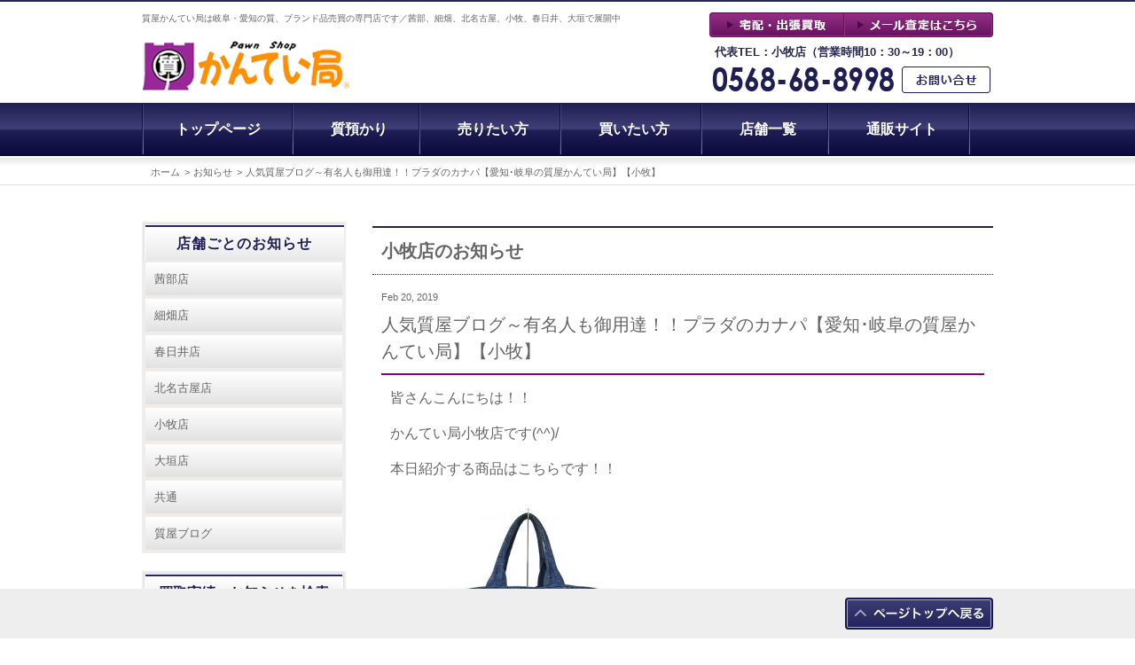

--- FILE ---
content_type: text/html; charset=UTF-8
request_url: https://kanteikyoku-web.jp/news/detail/%E4%BA%BA%E6%B0%97%E8%B3%AA%E5%B1%8B%E3%83%96%E3%83%AD%E3%82%B0%EF%BD%9E%E6%9C%89%E5%90%8D%E4%BA%BA%E3%82%82%E5%BE%A1%E7%94%A8%E9%81%94%EF%BC%81%EF%BC%81%E3%83%97%E3%83%A9%E3%83%80%E3%81%AE%E3%82%AB/
body_size: 20090
content:
<!DOCTYPE html>
<html dir="ltr" lang="ja"
	prefix="og: https://ogp.me/ns#" >
<head>
<!-- Google Tag Manager -->
<script>(function(w,d,s,l,i){w[l]=w[l]||[];w[l].push({'gtm.start':
new Date().getTime(),event:'gtm.js'});var f=d.getElementsByTagName(s)[0],
j=d.createElement(s),dl=l!='dataLayer'?'&l='+l:'';j.async=true;j.src=
'https://www.googletagmanager.com/gtm.js?id='+i+dl;f.parentNode.insertBefore(j,f);
})(window,document,'script','dataLayer','GTM-NV9R93V');</script>
<!-- End Google Tag Manager -->
<meta name="facebook-domain-verification" content="ll1cvttg676b0hlkyd0edkc93aq5em" />
<meta charset="UTF-8">
<meta name="viewport" content="width=device-width,initial-scale=1.0,minimum-scale=1.0">
<link rel="profile" href="https://gmpg.org/xfn/11">
<link rel=stylesheet href="https://kanteikyoku-web.jp/wp/wp-content/themes/kanteikyoku/swiper/swiper.min.css">
<script src="https://kanteikyoku-web.jp/wp/wp-content/themes/kanteikyoku/swiper/swiper.min.js"></script>
	<title>人気質屋ブログ～有名人も御用達！！プラダのカナパ【愛知･岐阜の質屋かんてい局】【小牧】 - 【公式】岐阜・愛知の質屋といったら質屋かんてい局｜ロレックス、ヴィトン、貴金属始め、ブランド品の買取、販売ならお任せください。茜部、細畑、北名古屋、小牧、春日井、大垣で展開中。</title>

		<!-- All in One SEO 4.2.4 - aioseo.com -->
		<meta name="description" content="皆さんこんにちは！！ かんてい局小牧店です(^^)/ 本日紹介する商品はこちらです！！ PRADA【プラダ】" />
		<meta name="robots" content="max-image-preview:large" />
		<link rel="canonical" href="https://kanteikyoku-web.jp/news/detail/%e4%ba%ba%e6%b0%97%e8%b3%aa%e5%b1%8b%e3%83%96%e3%83%ad%e3%82%b0%ef%bd%9e%e6%9c%89%e5%90%8d%e4%ba%ba%e3%82%82%e5%be%a1%e7%94%a8%e9%81%94%ef%bc%81%ef%bc%81%e3%83%97%e3%83%a9%e3%83%80%e3%81%ae%e3%82%ab/" />
		<meta name="generator" content="All in One SEO (AIOSEO) 4.2.4 " />
		<meta property="og:locale" content="ja_JP" />
		<meta property="og:site_name" content="【公式】岐阜・愛知の質屋といったら質屋かんてい局｜ロレックス、ヴィトン、貴金属始め、ブランド品の買取、販売ならお任せください。茜部、細畑、北名古屋、小牧、春日井、大垣で展開中。 - 質屋かんてい局は岐阜・愛知の質、ブランド品売買の専門店です／茜部、細畑、北名古屋、小牧、春日井、大垣で展開中" />
		<meta property="og:type" content="article" />
		<meta property="og:title" content="人気質屋ブログ～有名人も御用達！！プラダのカナパ【愛知･岐阜の質屋かんてい局】【小牧】 - 【公式】岐阜・愛知の質屋といったら質屋かんてい局｜ロレックス、ヴィトン、貴金属始め、ブランド品の買取、販売ならお任せください。茜部、細畑、北名古屋、小牧、春日井、大垣で展開中。" />
		<meta property="og:description" content="皆さんこんにちは！！ かんてい局小牧店です(^^)/ 本日紹介する商品はこちらです！！ PRADA【プラダ】" />
		<meta property="og:url" content="https://kanteikyoku-web.jp/news/detail/%e4%ba%ba%e6%b0%97%e8%b3%aa%e5%b1%8b%e3%83%96%e3%83%ad%e3%82%b0%ef%bd%9e%e6%9c%89%e5%90%8d%e4%ba%ba%e3%82%82%e5%be%a1%e7%94%a8%e9%81%94%ef%bc%81%ef%bc%81%e3%83%97%e3%83%a9%e3%83%80%e3%81%ae%e3%82%ab/" />
		<meta property="article:published_time" content="2019-02-20T08:23:55+00:00" />
		<meta property="article:modified_time" content="2019-02-20T08:23:55+00:00" />
		<meta name="twitter:card" content="summary_large_image" />
		<meta name="twitter:title" content="人気質屋ブログ～有名人も御用達！！プラダのカナパ【愛知･岐阜の質屋かんてい局】【小牧】 - 【公式】岐阜・愛知の質屋といったら質屋かんてい局｜ロレックス、ヴィトン、貴金属始め、ブランド品の買取、販売ならお任せください。茜部、細畑、北名古屋、小牧、春日井、大垣で展開中。" />
		<meta name="twitter:description" content="皆さんこんにちは！！ かんてい局小牧店です(^^)/ 本日紹介する商品はこちらです！！ PRADA【プラダ】" />
		<script type="application/ld+json" class="aioseo-schema">
			{"@context":"https:\/\/schema.org","@graph":[{"@type":"WebSite","@id":"https:\/\/kanteikyoku-web.jp\/#website","url":"https:\/\/kanteikyoku-web.jp\/","name":"\u3010\u516c\u5f0f\u3011\u5c90\u961c\u30fb\u611b\u77e5\u306e\u8cea\u5c4b\u3068\u3044\u3063\u305f\u3089\u8cea\u5c4b\u304b\u3093\u3066\u3044\u5c40\uff5c\u30ed\u30ec\u30c3\u30af\u30b9\u3001\u30f4\u30a3\u30c8\u30f3\u3001\u8cb4\u91d1\u5c5e\u59cb\u3081\u3001\u30d6\u30e9\u30f3\u30c9\u54c1\u306e\u8cb7\u53d6\u3001\u8ca9\u58f2\u306a\u3089\u304a\u4efb\u305b\u304f\u3060\u3055\u3044\u3002\u831c\u90e8\u3001\u7d30\u7551\u3001\u5317\u540d\u53e4\u5c4b\u3001\u5c0f\u7267\u3001\u6625\u65e5\u4e95\u3001\u5927\u57a3\u3067\u5c55\u958b\u4e2d\u3002","description":"\u8cea\u5c4b\u304b\u3093\u3066\u3044\u5c40\u306f\u5c90\u961c\u30fb\u611b\u77e5\u306e\u8cea\u3001\u30d6\u30e9\u30f3\u30c9\u54c1\u58f2\u8cb7\u306e\u5c02\u9580\u5e97\u3067\u3059\uff0f\u831c\u90e8\u3001\u7d30\u7551\u3001\u5317\u540d\u53e4\u5c4b\u3001\u5c0f\u7267\u3001\u6625\u65e5\u4e95\u3001\u5927\u57a3\u3067\u5c55\u958b\u4e2d","inLanguage":"ja","publisher":{"@id":"https:\/\/kanteikyoku-web.jp\/#organization"}},{"@type":"Organization","@id":"https:\/\/kanteikyoku-web.jp\/#organization","name":"\u3010\u516c\u5f0f\u3011\u5c90\u961c\u30fb\u611b\u77e5\u306e\u8cea\u30fb\u30d6\u30e9\u30f3\u30c9\u54c1\u306e\u8cb7\u53d6\u3001\u8ca9\u58f2\u306a\u3089\u8cea\u5c4b\u304b\u3093\u3066\u3044\u5c40","url":"https:\/\/kanteikyoku-web.jp\/"},{"@type":"BreadcrumbList","@id":"https:\/\/kanteikyoku-web.jp\/news\/detail\/%e4%ba%ba%e6%b0%97%e8%b3%aa%e5%b1%8b%e3%83%96%e3%83%ad%e3%82%b0%ef%bd%9e%e6%9c%89%e5%90%8d%e4%ba%ba%e3%82%82%e5%be%a1%e7%94%a8%e9%81%94%ef%bc%81%ef%bc%81%e3%83%97%e3%83%a9%e3%83%80%e3%81%ae%e3%82%ab\/#breadcrumblist","itemListElement":[{"@type":"ListItem","@id":"https:\/\/kanteikyoku-web.jp\/#listItem","position":1,"item":{"@type":"WebPage","@id":"https:\/\/kanteikyoku-web.jp\/","name":"\u30db\u30fc\u30e0","description":"\u304b\u3093\u3066\u3044\u5c40\u306f\u611b\u77e5\u3001\u5c90\u961c\u306e\u8cea\u5c4b\u3068\u3057\u3066\u3001\u30d6\u30e9\u30f3\u30c9\u54c1\u306e\u8cb7\u3044\u53d6\u308a\u3001\u8ca9\u58f2\u306e\u5f37\u5316\u3092\u884c\u3063\u3066\u3044\u307e\u3059\u3002\u831c\u90e8\u3001\u7d30\u7551\u3001\u5c0f\u7267\u3001\u6625\u65e5\u4e95\u3001\u5317\u540d\u53e4\u5c4b\u5e97\u3067\u304a\u5f85\u3061\u3057\u3066\u3044\u307e\u3059\u3002","url":"https:\/\/kanteikyoku-web.jp\/"},"nextItem":"https:\/\/kanteikyoku-web.jp\/news\/detail\/%e4%ba%ba%e6%b0%97%e8%b3%aa%e5%b1%8b%e3%83%96%e3%83%ad%e3%82%b0%ef%bd%9e%e6%9c%89%e5%90%8d%e4%ba%ba%e3%82%82%e5%be%a1%e7%94%a8%e9%81%94%ef%bc%81%ef%bc%81%e3%83%97%e3%83%a9%e3%83%80%e3%81%ae%e3%82%ab\/#listItem"},{"@type":"ListItem","@id":"https:\/\/kanteikyoku-web.jp\/news\/detail\/%e4%ba%ba%e6%b0%97%e8%b3%aa%e5%b1%8b%e3%83%96%e3%83%ad%e3%82%b0%ef%bd%9e%e6%9c%89%e5%90%8d%e4%ba%ba%e3%82%82%e5%be%a1%e7%94%a8%e9%81%94%ef%bc%81%ef%bc%81%e3%83%97%e3%83%a9%e3%83%80%e3%81%ae%e3%82%ab\/#listItem","position":2,"item":{"@type":"WebPage","@id":"https:\/\/kanteikyoku-web.jp\/news\/detail\/%e4%ba%ba%e6%b0%97%e8%b3%aa%e5%b1%8b%e3%83%96%e3%83%ad%e3%82%b0%ef%bd%9e%e6%9c%89%e5%90%8d%e4%ba%ba%e3%82%82%e5%be%a1%e7%94%a8%e9%81%94%ef%bc%81%ef%bc%81%e3%83%97%e3%83%a9%e3%83%80%e3%81%ae%e3%82%ab\/","name":"\u4eba\u6c17\u8cea\u5c4b\u30d6\u30ed\u30b0\uff5e\u6709\u540d\u4eba\u3082\u5fa1\u7528\u9054\uff01\uff01\u30d7\u30e9\u30c0\u306e\u30ab\u30ca\u30d1\u3010\u611b\u77e5\uff65\u5c90\u961c\u306e\u8cea\u5c4b\u304b\u3093\u3066\u3044\u5c40\u3011\u3010\u5c0f\u7267\u3011","description":"\u7686\u3055\u3093\u3053\u3093\u306b\u3061\u306f\uff01\uff01 \u304b\u3093\u3066\u3044\u5c40\u5c0f\u7267\u5e97\u3067\u3059(^^)\/ \u672c\u65e5\u7d39\u4ecb\u3059\u308b\u5546\u54c1\u306f\u3053\u3061\u3089\u3067\u3059\uff01\uff01 PRADA\u3010\u30d7\u30e9\u30c0\u3011","url":"https:\/\/kanteikyoku-web.jp\/news\/detail\/%e4%ba%ba%e6%b0%97%e8%b3%aa%e5%b1%8b%e3%83%96%e3%83%ad%e3%82%b0%ef%bd%9e%e6%9c%89%e5%90%8d%e4%ba%ba%e3%82%82%e5%be%a1%e7%94%a8%e9%81%94%ef%bc%81%ef%bc%81%e3%83%97%e3%83%a9%e3%83%80%e3%81%ae%e3%82%ab\/"},"previousItem":"https:\/\/kanteikyoku-web.jp\/#listItem"}]},{"@type":"Person","@id":"https:\/\/kanteikyoku-web.jp\/author\/kanteikyoku_komaki\/#author","url":"https:\/\/kanteikyoku-web.jp\/author\/kanteikyoku_komaki\/","name":"kanteikyoku_komaki","image":{"@type":"ImageObject","@id":"https:\/\/kanteikyoku-web.jp\/news\/detail\/%e4%ba%ba%e6%b0%97%e8%b3%aa%e5%b1%8b%e3%83%96%e3%83%ad%e3%82%b0%ef%bd%9e%e6%9c%89%e5%90%8d%e4%ba%ba%e3%82%82%e5%be%a1%e7%94%a8%e9%81%94%ef%bc%81%ef%bc%81%e3%83%97%e3%83%a9%e3%83%80%e3%81%ae%e3%82%ab\/#authorImage","url":"https:\/\/secure.gravatar.com\/avatar\/a4be25aeda3fa799619635ab49ab185e6c2ca6e9d7e5614641f7bb78d46178ce?s=96&d=mm&r=g","width":96,"height":96,"caption":"kanteikyoku_komaki"}},{"@type":"WebPage","@id":"https:\/\/kanteikyoku-web.jp\/news\/detail\/%e4%ba%ba%e6%b0%97%e8%b3%aa%e5%b1%8b%e3%83%96%e3%83%ad%e3%82%b0%ef%bd%9e%e6%9c%89%e5%90%8d%e4%ba%ba%e3%82%82%e5%be%a1%e7%94%a8%e9%81%94%ef%bc%81%ef%bc%81%e3%83%97%e3%83%a9%e3%83%80%e3%81%ae%e3%82%ab\/#webpage","url":"https:\/\/kanteikyoku-web.jp\/news\/detail\/%e4%ba%ba%e6%b0%97%e8%b3%aa%e5%b1%8b%e3%83%96%e3%83%ad%e3%82%b0%ef%bd%9e%e6%9c%89%e5%90%8d%e4%ba%ba%e3%82%82%e5%be%a1%e7%94%a8%e9%81%94%ef%bc%81%ef%bc%81%e3%83%97%e3%83%a9%e3%83%80%e3%81%ae%e3%82%ab\/","name":"\u4eba\u6c17\u8cea\u5c4b\u30d6\u30ed\u30b0\uff5e\u6709\u540d\u4eba\u3082\u5fa1\u7528\u9054\uff01\uff01\u30d7\u30e9\u30c0\u306e\u30ab\u30ca\u30d1\u3010\u611b\u77e5\uff65\u5c90\u961c\u306e\u8cea\u5c4b\u304b\u3093\u3066\u3044\u5c40\u3011\u3010\u5c0f\u7267\u3011 - \u3010\u516c\u5f0f\u3011\u5c90\u961c\u30fb\u611b\u77e5\u306e\u8cea\u5c4b\u3068\u3044\u3063\u305f\u3089\u8cea\u5c4b\u304b\u3093\u3066\u3044\u5c40\uff5c\u30ed\u30ec\u30c3\u30af\u30b9\u3001\u30f4\u30a3\u30c8\u30f3\u3001\u8cb4\u91d1\u5c5e\u59cb\u3081\u3001\u30d6\u30e9\u30f3\u30c9\u54c1\u306e\u8cb7\u53d6\u3001\u8ca9\u58f2\u306a\u3089\u304a\u4efb\u305b\u304f\u3060\u3055\u3044\u3002\u831c\u90e8\u3001\u7d30\u7551\u3001\u5317\u540d\u53e4\u5c4b\u3001\u5c0f\u7267\u3001\u6625\u65e5\u4e95\u3001\u5927\u57a3\u3067\u5c55\u958b\u4e2d\u3002","description":"\u7686\u3055\u3093\u3053\u3093\u306b\u3061\u306f\uff01\uff01 \u304b\u3093\u3066\u3044\u5c40\u5c0f\u7267\u5e97\u3067\u3059(^^)\/ \u672c\u65e5\u7d39\u4ecb\u3059\u308b\u5546\u54c1\u306f\u3053\u3061\u3089\u3067\u3059\uff01\uff01 PRADA\u3010\u30d7\u30e9\u30c0\u3011","inLanguage":"ja","isPartOf":{"@id":"https:\/\/kanteikyoku-web.jp\/#website"},"breadcrumb":{"@id":"https:\/\/kanteikyoku-web.jp\/news\/detail\/%e4%ba%ba%e6%b0%97%e8%b3%aa%e5%b1%8b%e3%83%96%e3%83%ad%e3%82%b0%ef%bd%9e%e6%9c%89%e5%90%8d%e4%ba%ba%e3%82%82%e5%be%a1%e7%94%a8%e9%81%94%ef%bc%81%ef%bc%81%e3%83%97%e3%83%a9%e3%83%80%e3%81%ae%e3%82%ab\/#breadcrumblist"},"author":"https:\/\/kanteikyoku-web.jp\/author\/kanteikyoku_komaki\/#author","creator":"https:\/\/kanteikyoku-web.jp\/author\/kanteikyoku_komaki\/#author","datePublished":"2019-02-20T08:23:55+09:00","dateModified":"2019-02-20T08:23:55+09:00"}]}
		</script>
		<!-- All in One SEO -->

<link rel='dns-prefetch' href='//www.google.com' />
<link rel="alternate" type="application/rss+xml" title="【公式】岐阜・愛知の質屋といったら質屋かんてい局｜ロレックス、ヴィトン、貴金属始め、ブランド品の買取、販売ならお任せください。茜部、細畑、北名古屋、小牧、春日井、大垣で展開中。 &raquo; フィード" href="https://kanteikyoku-web.jp/feed/" />
<link rel="alternate" type="application/rss+xml" title="【公式】岐阜・愛知の質屋といったら質屋かんてい局｜ロレックス、ヴィトン、貴金属始め、ブランド品の買取、販売ならお任せください。茜部、細畑、北名古屋、小牧、春日井、大垣で展開中。 &raquo; コメントフィード" href="https://kanteikyoku-web.jp/comments/feed/" />
<link rel="alternate" title="oEmbed (JSON)" type="application/json+oembed" href="https://kanteikyoku-web.jp/wp-json/oembed/1.0/embed?url=https%3A%2F%2Fkanteikyoku-web.jp%2Fnews%2Fdetail%2F%25e4%25ba%25ba%25e6%25b0%2597%25e8%25b3%25aa%25e5%25b1%258b%25e3%2583%2596%25e3%2583%25ad%25e3%2582%25b0%25ef%25bd%259e%25e6%259c%2589%25e5%2590%258d%25e4%25ba%25ba%25e3%2582%2582%25e5%25be%25a1%25e7%2594%25a8%25e9%2581%2594%25ef%25bc%2581%25ef%25bc%2581%25e3%2583%2597%25e3%2583%25a9%25e3%2583%2580%25e3%2581%25ae%25e3%2582%25ab%2F" />
<link rel="alternate" title="oEmbed (XML)" type="text/xml+oembed" href="https://kanteikyoku-web.jp/wp-json/oembed/1.0/embed?url=https%3A%2F%2Fkanteikyoku-web.jp%2Fnews%2Fdetail%2F%25e4%25ba%25ba%25e6%25b0%2597%25e8%25b3%25aa%25e5%25b1%258b%25e3%2583%2596%25e3%2583%25ad%25e3%2582%25b0%25ef%25bd%259e%25e6%259c%2589%25e5%2590%258d%25e4%25ba%25ba%25e3%2582%2582%25e5%25be%25a1%25e7%2594%25a8%25e9%2581%2594%25ef%25bc%2581%25ef%25bc%2581%25e3%2583%2597%25e3%2583%25a9%25e3%2583%2580%25e3%2581%25ae%25e3%2582%25ab%2F&#038;format=xml" />
<style id='wp-img-auto-sizes-contain-inline-css' type='text/css'>
img:is([sizes=auto i],[sizes^="auto," i]){contain-intrinsic-size:3000px 1500px}
/*# sourceURL=wp-img-auto-sizes-contain-inline-css */
</style>
<style id='wp-emoji-styles-inline-css' type='text/css'>

	img.wp-smiley, img.emoji {
		display: inline !important;
		border: none !important;
		box-shadow: none !important;
		height: 1em !important;
		width: 1em !important;
		margin: 0 0.07em !important;
		vertical-align: -0.1em !important;
		background: none !important;
		padding: 0 !important;
	}
/*# sourceURL=wp-emoji-styles-inline-css */
</style>
<style id='wp-block-library-inline-css' type='text/css'>
:root{--wp-block-synced-color:#7a00df;--wp-block-synced-color--rgb:122,0,223;--wp-bound-block-color:var(--wp-block-synced-color);--wp-editor-canvas-background:#ddd;--wp-admin-theme-color:#007cba;--wp-admin-theme-color--rgb:0,124,186;--wp-admin-theme-color-darker-10:#006ba1;--wp-admin-theme-color-darker-10--rgb:0,107,160.5;--wp-admin-theme-color-darker-20:#005a87;--wp-admin-theme-color-darker-20--rgb:0,90,135;--wp-admin-border-width-focus:2px}@media (min-resolution:192dpi){:root{--wp-admin-border-width-focus:1.5px}}.wp-element-button{cursor:pointer}:root .has-very-light-gray-background-color{background-color:#eee}:root .has-very-dark-gray-background-color{background-color:#313131}:root .has-very-light-gray-color{color:#eee}:root .has-very-dark-gray-color{color:#313131}:root .has-vivid-green-cyan-to-vivid-cyan-blue-gradient-background{background:linear-gradient(135deg,#00d084,#0693e3)}:root .has-purple-crush-gradient-background{background:linear-gradient(135deg,#34e2e4,#4721fb 50%,#ab1dfe)}:root .has-hazy-dawn-gradient-background{background:linear-gradient(135deg,#faaca8,#dad0ec)}:root .has-subdued-olive-gradient-background{background:linear-gradient(135deg,#fafae1,#67a671)}:root .has-atomic-cream-gradient-background{background:linear-gradient(135deg,#fdd79a,#004a59)}:root .has-nightshade-gradient-background{background:linear-gradient(135deg,#330968,#31cdcf)}:root .has-midnight-gradient-background{background:linear-gradient(135deg,#020381,#2874fc)}:root{--wp--preset--font-size--normal:16px;--wp--preset--font-size--huge:42px}.has-regular-font-size{font-size:1em}.has-larger-font-size{font-size:2.625em}.has-normal-font-size{font-size:var(--wp--preset--font-size--normal)}.has-huge-font-size{font-size:var(--wp--preset--font-size--huge)}.has-text-align-center{text-align:center}.has-text-align-left{text-align:left}.has-text-align-right{text-align:right}.has-fit-text{white-space:nowrap!important}#end-resizable-editor-section{display:none}.aligncenter{clear:both}.items-justified-left{justify-content:flex-start}.items-justified-center{justify-content:center}.items-justified-right{justify-content:flex-end}.items-justified-space-between{justify-content:space-between}.screen-reader-text{border:0;clip-path:inset(50%);height:1px;margin:-1px;overflow:hidden;padding:0;position:absolute;width:1px;word-wrap:normal!important}.screen-reader-text:focus{background-color:#ddd;clip-path:none;color:#444;display:block;font-size:1em;height:auto;left:5px;line-height:normal;padding:15px 23px 14px;text-decoration:none;top:5px;width:auto;z-index:100000}html :where(.has-border-color){border-style:solid}html :where([style*=border-top-color]){border-top-style:solid}html :where([style*=border-right-color]){border-right-style:solid}html :where([style*=border-bottom-color]){border-bottom-style:solid}html :where([style*=border-left-color]){border-left-style:solid}html :where([style*=border-width]){border-style:solid}html :where([style*=border-top-width]){border-top-style:solid}html :where([style*=border-right-width]){border-right-style:solid}html :where([style*=border-bottom-width]){border-bottom-style:solid}html :where([style*=border-left-width]){border-left-style:solid}html :where(img[class*=wp-image-]){height:auto;max-width:100%}:where(figure){margin:0 0 1em}html :where(.is-position-sticky){--wp-admin--admin-bar--position-offset:var(--wp-admin--admin-bar--height,0px)}@media screen and (max-width:600px){html :where(.is-position-sticky){--wp-admin--admin-bar--position-offset:0px}}

/*# sourceURL=wp-block-library-inline-css */
</style><style id='global-styles-inline-css' type='text/css'>
:root{--wp--preset--aspect-ratio--square: 1;--wp--preset--aspect-ratio--4-3: 4/3;--wp--preset--aspect-ratio--3-4: 3/4;--wp--preset--aspect-ratio--3-2: 3/2;--wp--preset--aspect-ratio--2-3: 2/3;--wp--preset--aspect-ratio--16-9: 16/9;--wp--preset--aspect-ratio--9-16: 9/16;--wp--preset--color--black: #000000;--wp--preset--color--cyan-bluish-gray: #abb8c3;--wp--preset--color--white: #ffffff;--wp--preset--color--pale-pink: #f78da7;--wp--preset--color--vivid-red: #cf2e2e;--wp--preset--color--luminous-vivid-orange: #ff6900;--wp--preset--color--luminous-vivid-amber: #fcb900;--wp--preset--color--light-green-cyan: #7bdcb5;--wp--preset--color--vivid-green-cyan: #00d084;--wp--preset--color--pale-cyan-blue: #8ed1fc;--wp--preset--color--vivid-cyan-blue: #0693e3;--wp--preset--color--vivid-purple: #9b51e0;--wp--preset--gradient--vivid-cyan-blue-to-vivid-purple: linear-gradient(135deg,rgb(6,147,227) 0%,rgb(155,81,224) 100%);--wp--preset--gradient--light-green-cyan-to-vivid-green-cyan: linear-gradient(135deg,rgb(122,220,180) 0%,rgb(0,208,130) 100%);--wp--preset--gradient--luminous-vivid-amber-to-luminous-vivid-orange: linear-gradient(135deg,rgb(252,185,0) 0%,rgb(255,105,0) 100%);--wp--preset--gradient--luminous-vivid-orange-to-vivid-red: linear-gradient(135deg,rgb(255,105,0) 0%,rgb(207,46,46) 100%);--wp--preset--gradient--very-light-gray-to-cyan-bluish-gray: linear-gradient(135deg,rgb(238,238,238) 0%,rgb(169,184,195) 100%);--wp--preset--gradient--cool-to-warm-spectrum: linear-gradient(135deg,rgb(74,234,220) 0%,rgb(151,120,209) 20%,rgb(207,42,186) 40%,rgb(238,44,130) 60%,rgb(251,105,98) 80%,rgb(254,248,76) 100%);--wp--preset--gradient--blush-light-purple: linear-gradient(135deg,rgb(255,206,236) 0%,rgb(152,150,240) 100%);--wp--preset--gradient--blush-bordeaux: linear-gradient(135deg,rgb(254,205,165) 0%,rgb(254,45,45) 50%,rgb(107,0,62) 100%);--wp--preset--gradient--luminous-dusk: linear-gradient(135deg,rgb(255,203,112) 0%,rgb(199,81,192) 50%,rgb(65,88,208) 100%);--wp--preset--gradient--pale-ocean: linear-gradient(135deg,rgb(255,245,203) 0%,rgb(182,227,212) 50%,rgb(51,167,181) 100%);--wp--preset--gradient--electric-grass: linear-gradient(135deg,rgb(202,248,128) 0%,rgb(113,206,126) 100%);--wp--preset--gradient--midnight: linear-gradient(135deg,rgb(2,3,129) 0%,rgb(40,116,252) 100%);--wp--preset--font-size--small: 13px;--wp--preset--font-size--medium: 20px;--wp--preset--font-size--large: 36px;--wp--preset--font-size--x-large: 42px;--wp--preset--spacing--20: 0.44rem;--wp--preset--spacing--30: 0.67rem;--wp--preset--spacing--40: 1rem;--wp--preset--spacing--50: 1.5rem;--wp--preset--spacing--60: 2.25rem;--wp--preset--spacing--70: 3.38rem;--wp--preset--spacing--80: 5.06rem;--wp--preset--shadow--natural: 6px 6px 9px rgba(0, 0, 0, 0.2);--wp--preset--shadow--deep: 12px 12px 50px rgba(0, 0, 0, 0.4);--wp--preset--shadow--sharp: 6px 6px 0px rgba(0, 0, 0, 0.2);--wp--preset--shadow--outlined: 6px 6px 0px -3px rgb(255, 255, 255), 6px 6px rgb(0, 0, 0);--wp--preset--shadow--crisp: 6px 6px 0px rgb(0, 0, 0);}:where(.is-layout-flex){gap: 0.5em;}:where(.is-layout-grid){gap: 0.5em;}body .is-layout-flex{display: flex;}.is-layout-flex{flex-wrap: wrap;align-items: center;}.is-layout-flex > :is(*, div){margin: 0;}body .is-layout-grid{display: grid;}.is-layout-grid > :is(*, div){margin: 0;}:where(.wp-block-columns.is-layout-flex){gap: 2em;}:where(.wp-block-columns.is-layout-grid){gap: 2em;}:where(.wp-block-post-template.is-layout-flex){gap: 1.25em;}:where(.wp-block-post-template.is-layout-grid){gap: 1.25em;}.has-black-color{color: var(--wp--preset--color--black) !important;}.has-cyan-bluish-gray-color{color: var(--wp--preset--color--cyan-bluish-gray) !important;}.has-white-color{color: var(--wp--preset--color--white) !important;}.has-pale-pink-color{color: var(--wp--preset--color--pale-pink) !important;}.has-vivid-red-color{color: var(--wp--preset--color--vivid-red) !important;}.has-luminous-vivid-orange-color{color: var(--wp--preset--color--luminous-vivid-orange) !important;}.has-luminous-vivid-amber-color{color: var(--wp--preset--color--luminous-vivid-amber) !important;}.has-light-green-cyan-color{color: var(--wp--preset--color--light-green-cyan) !important;}.has-vivid-green-cyan-color{color: var(--wp--preset--color--vivid-green-cyan) !important;}.has-pale-cyan-blue-color{color: var(--wp--preset--color--pale-cyan-blue) !important;}.has-vivid-cyan-blue-color{color: var(--wp--preset--color--vivid-cyan-blue) !important;}.has-vivid-purple-color{color: var(--wp--preset--color--vivid-purple) !important;}.has-black-background-color{background-color: var(--wp--preset--color--black) !important;}.has-cyan-bluish-gray-background-color{background-color: var(--wp--preset--color--cyan-bluish-gray) !important;}.has-white-background-color{background-color: var(--wp--preset--color--white) !important;}.has-pale-pink-background-color{background-color: var(--wp--preset--color--pale-pink) !important;}.has-vivid-red-background-color{background-color: var(--wp--preset--color--vivid-red) !important;}.has-luminous-vivid-orange-background-color{background-color: var(--wp--preset--color--luminous-vivid-orange) !important;}.has-luminous-vivid-amber-background-color{background-color: var(--wp--preset--color--luminous-vivid-amber) !important;}.has-light-green-cyan-background-color{background-color: var(--wp--preset--color--light-green-cyan) !important;}.has-vivid-green-cyan-background-color{background-color: var(--wp--preset--color--vivid-green-cyan) !important;}.has-pale-cyan-blue-background-color{background-color: var(--wp--preset--color--pale-cyan-blue) !important;}.has-vivid-cyan-blue-background-color{background-color: var(--wp--preset--color--vivid-cyan-blue) !important;}.has-vivid-purple-background-color{background-color: var(--wp--preset--color--vivid-purple) !important;}.has-black-border-color{border-color: var(--wp--preset--color--black) !important;}.has-cyan-bluish-gray-border-color{border-color: var(--wp--preset--color--cyan-bluish-gray) !important;}.has-white-border-color{border-color: var(--wp--preset--color--white) !important;}.has-pale-pink-border-color{border-color: var(--wp--preset--color--pale-pink) !important;}.has-vivid-red-border-color{border-color: var(--wp--preset--color--vivid-red) !important;}.has-luminous-vivid-orange-border-color{border-color: var(--wp--preset--color--luminous-vivid-orange) !important;}.has-luminous-vivid-amber-border-color{border-color: var(--wp--preset--color--luminous-vivid-amber) !important;}.has-light-green-cyan-border-color{border-color: var(--wp--preset--color--light-green-cyan) !important;}.has-vivid-green-cyan-border-color{border-color: var(--wp--preset--color--vivid-green-cyan) !important;}.has-pale-cyan-blue-border-color{border-color: var(--wp--preset--color--pale-cyan-blue) !important;}.has-vivid-cyan-blue-border-color{border-color: var(--wp--preset--color--vivid-cyan-blue) !important;}.has-vivid-purple-border-color{border-color: var(--wp--preset--color--vivid-purple) !important;}.has-vivid-cyan-blue-to-vivid-purple-gradient-background{background: var(--wp--preset--gradient--vivid-cyan-blue-to-vivid-purple) !important;}.has-light-green-cyan-to-vivid-green-cyan-gradient-background{background: var(--wp--preset--gradient--light-green-cyan-to-vivid-green-cyan) !important;}.has-luminous-vivid-amber-to-luminous-vivid-orange-gradient-background{background: var(--wp--preset--gradient--luminous-vivid-amber-to-luminous-vivid-orange) !important;}.has-luminous-vivid-orange-to-vivid-red-gradient-background{background: var(--wp--preset--gradient--luminous-vivid-orange-to-vivid-red) !important;}.has-very-light-gray-to-cyan-bluish-gray-gradient-background{background: var(--wp--preset--gradient--very-light-gray-to-cyan-bluish-gray) !important;}.has-cool-to-warm-spectrum-gradient-background{background: var(--wp--preset--gradient--cool-to-warm-spectrum) !important;}.has-blush-light-purple-gradient-background{background: var(--wp--preset--gradient--blush-light-purple) !important;}.has-blush-bordeaux-gradient-background{background: var(--wp--preset--gradient--blush-bordeaux) !important;}.has-luminous-dusk-gradient-background{background: var(--wp--preset--gradient--luminous-dusk) !important;}.has-pale-ocean-gradient-background{background: var(--wp--preset--gradient--pale-ocean) !important;}.has-electric-grass-gradient-background{background: var(--wp--preset--gradient--electric-grass) !important;}.has-midnight-gradient-background{background: var(--wp--preset--gradient--midnight) !important;}.has-small-font-size{font-size: var(--wp--preset--font-size--small) !important;}.has-medium-font-size{font-size: var(--wp--preset--font-size--medium) !important;}.has-large-font-size{font-size: var(--wp--preset--font-size--large) !important;}.has-x-large-font-size{font-size: var(--wp--preset--font-size--x-large) !important;}
/*# sourceURL=global-styles-inline-css */
</style>

<style id='classic-theme-styles-inline-css' type='text/css'>
/*! This file is auto-generated */
.wp-block-button__link{color:#fff;background-color:#32373c;border-radius:9999px;box-shadow:none;text-decoration:none;padding:calc(.667em + 2px) calc(1.333em + 2px);font-size:1.125em}.wp-block-file__button{background:#32373c;color:#fff;text-decoration:none}
/*# sourceURL=/wp-includes/css/classic-themes.min.css */
</style>
<link rel='stylesheet' id='contact-form-7-css' href='https://kanteikyoku-web.jp/wp/wp-content/plugins/contact-form-7/includes/css/styles.css?ver=5.6.2' type='text/css' media='all' />
<link rel='stylesheet' id='toc-screen-css' href='https://kanteikyoku-web.jp/wp/wp-content/plugins/table-of-contents-plus/screen.min.css?ver=2106' type='text/css' media='all' />
<link rel='stylesheet' id='wpt-twitter-feed-css' href='https://kanteikyoku-web.jp/wp/wp-content/plugins/wp-to-twitter/css/twitter-feed.css?ver=6.9' type='text/css' media='all' />
<link rel='stylesheet' id='kanteikyoku-style-css' href='https://kanteikyoku-web.jp/wp/wp-content/themes/kanteikyoku/style.css?ver=6.9' type='text/css' media='all' />
<link rel='stylesheet' id='kanteikyoku-style-editor-css' href='https://kanteikyoku-web.jp/wp/wp-content/themes/kanteikyoku/editor.css?ver=6.9' type='text/css' media='all' />
<link rel='stylesheet' id='kanteikyoku-style-smartphone-css' href='https://kanteikyoku-web.jp/wp/wp-content/themes/kanteikyoku/css/smartphone.css?ver=6.9' type='text/css' media='all' />
<link rel='stylesheet' id='tablepress-default-css' href='https://kanteikyoku-web.jp/wp/wp-content/plugins/tablepress/css/build/default.css?ver=2.4.4' type='text/css' media='all' />
<link rel='stylesheet' id='fancybox-css' href='https://kanteikyoku-web.jp/wp/wp-content/plugins/easy-fancybox/css/jquery.fancybox.min.css?ver=1.3.24' type='text/css' media='screen' />
<script type="text/javascript" src="https://kanteikyoku-web.jp/wp/wp-includes/js/jquery/jquery.min.js?ver=3.7.1" id="jquery-core-js"></script>
<script type="text/javascript" src="https://kanteikyoku-web.jp/wp/wp-includes/js/jquery/jquery-migrate.min.js?ver=3.4.1" id="jquery-migrate-js"></script>
<link rel="https://api.w.org/" href="https://kanteikyoku-web.jp/wp-json/" /><link rel="EditURI" type="application/rsd+xml" title="RSD" href="https://kanteikyoku-web.jp/wp/xmlrpc.php?rsd" />
<meta name="generator" content="WordPress 6.9" />
<link rel='shortlink' href='https://kanteikyoku-web.jp/?p=37254' />
<style type="text/css">div#toc_container {width: 94%;}</style>
<meta property="og:url" content="https://kanteikyoku-web.jp/news/detail/%e4%ba%ba%e6%b0%97%e8%b3%aa%e5%b1%8b%e3%83%96%e3%83%ad%e3%82%b0%ef%bd%9e%e6%9c%89%e5%90%8d%e4%ba%ba%e3%82%82%e5%be%a1%e7%94%a8%e9%81%94%ef%bc%81%ef%bc%81%e3%83%97%e3%83%a9%e3%83%80%e3%81%ae%e3%82%ab/" />
<meta property="og:title" content="人気質屋ブログ～有名人も御用達！！プラダのカナパ【愛知･岐阜の質屋かんてい局】【小牧】" />
<meta property="og:description" content="皆さんこんにちは！！かんてい局小牧店です(^^)/本日紹介する商品はこちらです！！PRADA【プラダ】カナパ2WAYトートバッグサイズ：横約40cm×縦約24cmマチ約24cm..." />
<meta property="og:image" content="https://kanteikyoku-web.jp/wp/wp-content/uploads/2019/02/c18-1002-1.jpg" />
<meta name="twitter:card" content="summary_large_image" />
<meta name="twitter:site" content="@kantei_official" />
<style type="text/css">.recentcomments a{display:inline !important;padding:0 !important;margin:0 !important;}</style><link rel="icon" href="https://kanteikyoku-web.jp/wp/wp-content/uploads/2024/08/cropped-favicon-1-32x32.png" sizes="32x32" />
<link rel="icon" href="https://kanteikyoku-web.jp/wp/wp-content/uploads/2024/08/cropped-favicon-1-192x192.png" sizes="192x192" />
<link rel="apple-touch-icon" href="https://kanteikyoku-web.jp/wp/wp-content/uploads/2024/08/cropped-favicon-1-180x180.png" />
<meta name="msapplication-TileImage" content="https://kanteikyoku-web.jp/wp/wp-content/uploads/2024/08/cropped-favicon-1-270x270.png" />

	<!--[if lt IE 9]>
	<script src="https://kanteikyoku-web.jp/wp/wp-content/themes/kanteikyoku/js/html5shiv.js"></script>
	<![endif]-->

<link rel="icon" href="https://kanteikyoku-web.jp/wp/wp-content/themes/kanteikyoku/images/header/favicon.ico">

<script type="text/javascript" src="https://ajax.googleapis.com/ajax/libs/jquery/1.9.1/jquery.min.js"></script>
<script>
  (function(i,s,o,g,r,a,m){i['GoogleAnalyticsObject']=r;i[r]=i[r]||function(){
  (i[r].q=i[r].q||[]).push(arguments)},i[r].l=1*new Date();a=s.createElement(o),
  m=s.getElementsByTagName(o)[0];a.async=1;a.src=g;m.parentNode.insertBefore(a,m)
  })(window,document,'script','https://www.google-analytics.com/analytics.js','ga');

  ga('create', 'UA-98094748-1', 'auto');
  ga('send', 'pageview');

</script>
<link rel='stylesheet' id='yarppRelatedCss-css' href='https://kanteikyoku-web.jp/wp/wp-content/plugins/yet-another-related-posts-plugin/style/related.css?ver=5.30.10' type='text/css' media='all' />
</head>

<body class="wp-singular news-template-default single single-news postid-37254 wp-theme-kanteikyoku">
<!-- Google Tag Manager (noscript) -->
<noscript><iframe src="https://www.googletagmanager.com/ns.html?id=GTM-NV9R93V"
height="0" width="0" style="display:none;visibility:hidden"></iframe></noscript>
<!-- End Google Tag Manager (noscript) -->
<div id="wrapper">

	<header class="header">
		<div class="header_container clearfix">
			<div class="l_header_le">
									<p class="headerTxt">質屋かんてい局は岐阜・愛知の質、ブランド品売買の専門店です／茜部、細畑、北名古屋、小牧、春日井、大垣で展開中</p>
								<div class="headerLogo">
					<a href="https://kanteikyoku-web.jp/"><img src="https://kanteikyoku-web.jp/wp/wp-content/themes/kanteikyoku/images/header/header_logo.png" alt="かんてい局"></a>
					<span class="shop_head_title">
											</span>
				</div>
			</div>
			<div class="l_header_ri">
				<div class="header_btn">
					<a href="https://kanteikyoku-web.jp/kaitoriform/">
						<img src="https://kanteikyoku-web.jp/wp/wp-content/themes/kanteikyoku/images/header/header_btn_kaitori.png" alt="宅配・出張買取"></a>
					<a href="https://kanteikyoku-web.jp/mailsatei/"onclick="ga('send', 'event', 'メール査定フォーム', '内部リンク', 'ヘッダー')">
						<img src="https://kanteikyoku-web.jp/wp/wp-content/themes/kanteikyoku/images/header/header_btn_shop.png" alt="メール査定"></a>
				</div>
				<p class="headerTxt_time">代表TEL：小牧店（営業時間10：30～19：00）</p>

				<div>
					<a href="tel:0568688998"onclick="ga('send', 'event', '代表店舗', 'TEL', 'ヘッダー')">
						<img src="https://kanteikyoku-web.jp/wp/wp-content/themes/kanteikyoku/images/header/header_tel.png" alt="0568-68-8998"></a>
					<a href="https://kanteikyoku-web.jp/contactform/">
						<img src="https://kanteikyoku-web.jp/wp/wp-content/themes/kanteikyoku/images/header/header_btn_contact.png" alt="お問い合せ"></a>
				</div>
			</div>
		</div>
		<nav class="gnavi">
			<ul>
				<li><a href="https://kanteikyoku-web.jp/">トップページ</a></li>
				<li><a href="https://kanteikyoku-web.jp/shichi/">質預かり</a></li>
				<li><a href="https://kanteikyoku-web.jp/uritai/">売りたい方</a></li>
				<li><a href="https://kanteikyoku-web.jp/kaitai/">買いたい方</a></li>
				<li><a href="https://kanteikyoku-web.jp/tenpo/">店舗一覧</a></li>
				<li><a href="https://kanteikyoku-web.jp/shop/">通販サイト</a></li>
			</ul>
		</nav><!-- /.gnavi -->
	</header><!-- /.header -->



	<article class="l-container">
		<section>
			<div class="subNav">
				<ul class="subNav_area">
					<li><a href="https://kanteikyoku-web.jp/">ホーム</a></li>
					<li><a href="https://kanteikyoku-web.jp/news/">お知らせ</a></li>
					<li><a href="https://kanteikyoku-web.jp/news/detail/%e4%ba%ba%e6%b0%97%e8%b3%aa%e5%b1%8b%e3%83%96%e3%83%ad%e3%82%b0%ef%bd%9e%e6%9c%89%e5%90%8d%e4%ba%ba%e3%82%82%e5%be%a1%e7%94%a8%e9%81%94%ef%bc%81%ef%bc%81%e3%83%97%e3%83%a9%e3%83%80%e3%81%ae%e3%82%ab/">人気質屋ブログ～有名人も御用達！！プラダのカナパ【愛知･岐阜の質屋かんてい局】【小牧】</a></li>
				</ul>
			</div>
		</section>
		<div class="l-container_box clearfix">


			<div class="l_main">

					
					<h2 class="l_main_title">
													小牧店のお知らせ
											</h2>

					<div class="news-detail">

						<section class="news-detail-content">

							<div class="news-detail-content__date">
								Feb 20, 2019							</div>

							<h1 class="news-detail-content__title">
								人気質屋ブログ～有名人も御用達！！プラダのカナパ【愛知･岐阜の質屋かんてい局】【小牧】							</h1>

							<article class="news-detail-content-article">

								
								<div class="news-detail-content-article__text entry-body">
									<p>皆さんこんにちは！！</p>
<p>かんてい局小牧店です(^^)/</p>
<p>本日紹介する商品はこちらです！！</p>
<p><img fetchpriority="high" decoding="async" class="alignnone size-medium wp-image-37256" src="https://kanteikyoku-web.jp/wp/wp-content/uploads/2019/02/c18-1002-1-300x225.jpg" alt="" width="300" height="225" srcset="https://kanteikyoku-web.jp/wp/wp-content/uploads/2019/02/c18-1002-1-300x225.jpg 300w, https://kanteikyoku-web.jp/wp/wp-content/uploads/2019/02/c18-1002-1-768x576.jpg 768w, https://kanteikyoku-web.jp/wp/wp-content/uploads/2019/02/c18-1002-1-320x240.jpg 320w, https://kanteikyoku-web.jp/wp/wp-content/uploads/2019/02/c18-1002-1.jpg 800w" sizes="(max-width: 300px) 100vw, 300px" /></p>
<p>PRADA【プラダ】</p>
<p>カナパ2WAYトートバッグ</p>
<p>サイズ：横約40cm×縦約24cmマチ約24cm</p>
<p>デニム生地でカジュアルかつプラダのロゴが大きく入ったとてもおしゃれな定番人気のアイテムです(*´ω｀*)</p>
<p>多少の傷ができてもデニム柄なのでチャームポイントにもなりますね♪</p>
<p>&nbsp;</p>
<p>本日はプラダのカナパについて少し紹介したいと思います。</p>
<h2>プラダの歴史</h2>
<p>&nbsp;</p>
<p>1913年にイタリアのミラノで創業され、その長い間には低迷期になることもありました</p>
<p>が、丈夫なナイロン素材のポコノを使用したナイロンバッグで世界的支持を受けます。</p>
<p>そして、2011年の秋冬コレクションでカナパが発表され、2012年ごろ日本に出回るようになりました(*´▽｀*)</p>
<p>初期のカナパはサイズがLとMだけでしたがminiサイズが加わり、さらにストラップベルト付きになるほどまでカナパは進化しました(*´ω｀*)</p>
<p>2016年の新作コレクションで世界的人気モデルのミランダ・カーさんや女優のアシュレー・オルセンさんなどの方々が愛用していることでカナパの人気が急上昇し、日本の有名人の間でも流行していました(*´▽｀*)</p>
<p>&nbsp;</p>
<p>いかがでしょうか？</p>
<p>プラダのカナパは使い勝手も良く、自分にあったサイズや自分好みのデザインも探せるので</p>
<p>とても楽しめる商品だと思います(*´▽｀*)</p>
<p>そして、かんてい局小牧店にもプラダのカナパが入荷しています！！</p>
<p><img decoding="async" class="alignnone size-medium wp-image-37272" src="https://kanteikyoku-web.jp/wp/wp-content/uploads/2019/02/IMG_0102-300x225.jpg" alt="" width="300" height="225" srcset="https://kanteikyoku-web.jp/wp/wp-content/uploads/2019/02/IMG_0102-300x225.jpg 300w, https://kanteikyoku-web.jp/wp/wp-content/uploads/2019/02/IMG_0102-768x576.jpg 768w, https://kanteikyoku-web.jp/wp/wp-content/uploads/2019/02/IMG_0102-320x240.jpg 320w, https://kanteikyoku-web.jp/wp/wp-content/uploads/2019/02/IMG_0102.jpg 1000w" sizes="(max-width: 300px) 100vw, 300px" /></p>
<p>もしかしたら自分好みのカナパが見つかるかもしれませんね(*´▽｀*)</p>
<p>またカナパを売りたいって方もいましたら</p>
<p>是非かんてい局小牧店に来てください！</p>
<p>&nbsp;</p>
<article class="news-detail-content-article">
<div class="news-detail-content-article__text entry-body">
<h3>メール査定</h3>
<p>メール査定はこちら↓をクリック</p>
<p><a href="https://kanteikyoku-web.jp/mailsatei/"><img decoding="async" class="alignnone wp-image-26595 size-full" src="https://kanteikyoku-web.jp/wp/wp-content/uploads/2030/01/ba12f6b14a5b72e21648cbb11f50efd7.png" alt="" width="466" height="120" srcset="https://kanteikyoku-web.jp/wp/wp-content/uploads/2030/01/ba12f6b14a5b72e21648cbb11f50efd7.png 466w, https://kanteikyoku-web.jp/wp/wp-content/uploads/2030/01/ba12f6b14a5b72e21648cbb11f50efd7-300x77.png 300w" sizes="(max-width: 466px) 100vw, 466px" /></a></p>
<h3>宅配買取</h3>
<p>宅配キット申込みはこちら↓をクリック</p>
<p><a href="https://kanteikyoku-web.jp/kaitoriform/"><img loading="lazy" decoding="async" class="alignnone wp-image-26597 size-full" src="https://kanteikyoku-web.jp/wp/wp-content/uploads/2030/01/8e60522cb54dd62022b0e4f65b781458.png" alt="" width="701" height="103" srcset="https://kanteikyoku-web.jp/wp/wp-content/uploads/2030/01/8e60522cb54dd62022b0e4f65b781458.png 701w, https://kanteikyoku-web.jp/wp/wp-content/uploads/2030/01/8e60522cb54dd62022b0e4f65b781458-300x44.png 300w, https://kanteikyoku-web.jp/wp/wp-content/uploads/2030/01/8e60522cb54dd62022b0e4f65b781458-700x103.png 700w" sizes="auto, (max-width: 701px) 100vw, 701px" /></a></p>
<h3>質預かりの詳しいご説明</h3>
<p>質預かりはこちら↓をクリック</p>
<p><a href="https://kanteikyoku-web.jp/shichi/"><img loading="lazy" decoding="async" class="alignnone size-full wp-image-8880" src="https://kanteikyoku-web.jp/wp/wp-content/uploads/2017/12/ea89cd49ab7831cd852a0518d8b862da.jpg" alt="質ページはこちら" width="600" height="400" /></a></p>
<h3>オンラインショップ</h3>
<p>オンラインショップはこちら↓をクリック</p>
<p><a href="https://kanteikyoku-web.jp/shop/"><img loading="lazy" decoding="async" class="alignnone size-full wp-image-8883" src="https://kanteikyoku-web.jp/wp/wp-content/uploads/2017/12/8cd847116dfeacadaa8eef8c118f579e.jpg" alt="" width="700" height="137" /></a></p>
<h3>LINE＠の友だち登録はこちらから</h3>
<p><strong>　セール情報・期間限定キャンペーンのチャンス！</strong></p>
<p><a href="https://line.me/R/ti/p/%40opu9394i"><img loading="lazy" decoding="async" class="" src="https://scdn.line-apps.com/n/line_add_friends/btn/ja.png" alt="友だち追加" width="400" height="124" border="0" /></a></p>
<p>＝＝＝＝＝＝＝【愛知・岐阜の質屋】＝＝＝＝＝＝＝</p>
<p>【小牧　岩倉　犬山　一宮　春日井　江南　豊山　扶桑　美濃加茂　可児】</p>
<p>＝＝＝＝＝＝買取実績ぞくぞく追加中＝＝＝＝＝＝</p>
<p>こちらの商品やその他ブランド品の買取査定金額のお問い合わせは<br />
最寄りの下記店舗へお気軽にお問い合わせください。<br />
全店国道沿いで駐車場完備しております。<br />
(スマートフォンでは電話番号のクリックでそのままコールできます)</p>
<p><strong>◆小牧店（営業時間 AM10:00～PM19:00）</strong><br />
<strong>愛知県小牧市弥生町151</strong> ／ TEL <strong><a href="tel:0568688998">0568-68-8998</a></strong></p>
<p>◆茜部店（営業時間 AM10:00～PM19:00）<br />
岐阜市茜部菱野1-15 ／ TEL <a href="tel:0582738002">058-273-8002</a></p>
<p>◆細畑店（営業時間 AM10:00～PM19:00）<br />
岐阜市細畑1-5-11 ／ TEL <a href="tel:0582481020">058-248-1020</a></p>
<p>◆北名古屋店（営業時間 AM10:00～PM19:00）<br />
北名古屋市中之郷北74 ／ TEL <a href="tel:0568245078">0568-24-5078</a></p>
<p>◆春日井店（営業時間 AM10:00～PM19:00）<br />
春日井市若草通2丁目21番地1 ／ TEL <a href="tel:0568338555">0568-33-8555</a></p>
<p>＝＝＝＝＝＝＝＝＝＝＝＝＝＝＝＝＝＝＝＝＝＝＝</p>
</div>
</article>
<div class="news-detail-buttons"></div>
<p>&nbsp;</p>
<div class='yarpp yarpp-related yarpp-related-website yarpp-template-yarpp-template-default'>
<div class="yarpp">
  <h3>関連記事一覧</h3>

  <ul>
      <li><a href="https://kanteikyoku-web.jp/news/detail/%e3%80%90%e3%83%96%e3%83%a9%e3%83%b3%e3%83%89%e3%82%a2%e3%82%af%e3%82%bb%e3%82%b5%e3%83%aa%e3%83%bc%e7%b7%a8%e3%80%913%e6%9c%88%e6%bf%80%e5%ae%89%e3%82%bb%e3%83%bc%e3%83%ab%e3%81%a7%e3%82%b9%e3%82%bf/" rel="bookmark"><span class="label news">店舗からのお知らせ</span> 【ブランドアクセサリー編】3月激安セールでスタッフオススメ商品！【小牧】</a></li><!-- 1 --><li><a href="https://kanteikyoku-web.jp/news/detail/%e7%89%b9%e4%be%a1%e8%b2%a9%e5%a3%b2%e3%83%ad%e3%83%ac%e3%83%83%e3%82%af%e3%82%b9%e3%82%84%e3%82%ab%e3%83%ab%e3%83%86%e3%82%a3%e3%82%a8%e3%81%aa%e3%81%a9%e3%81%ae%e4%ba%ba%e6%b0%97%e3%83%a2%e3%83%87/" rel="bookmark"><span class="label news">店舗からのお知らせ</span> 特価販売開催!!ロレックスやカルティエの人気商品が安く買えちゃいます!!【小牧】</a></li><!-- 1 --><li><a href="https://kanteikyoku-web.jp/assessment/94498/" rel="bookmark"><span class="label assessment">買取実績</span> ヴィトンの2020年製、未使用品のポーチ『ニース・ナノ』の買取価格について！！【小牧】</a></li><!-- 1 --><li><a href="https://kanteikyoku-web.jp/assessment/60364/" rel="bookmark"><span class="label assessment">買取実績</span> ルイヴィトンのコラボレーション商品！グラデュエートハンドバッグ M95739 の買取価格について【小牧】</a></li><!-- 1 --><li><a href="https://kanteikyoku-web.jp/assessment/60069/" rel="bookmark"><span class="label assessment">買取実績</span> ハミルトンのかわいらしいレディースウォッチ!!H114110/アードモアの買取価格について【小牧】</a></li><!-- 1 -->  </ul>
</div>
</div>
<div class="fixed-content-post-content-footer-pr">
<p><a href="tel:0568-68-8998"><img class="alignnone wp-image-48778 size-full banner" src="/wp/wp-content/themes/kanteikyoku/images/fixed-content/komaki/tel_komaki.jpg" alt="" /></a></p>
<div class="alt-heading-3" style="padding: 0.5rem 0.75rem;margin-top: 1.5rem;margin-bottom: .5rem;background: linear-gradient(#f8f8f6, #ddd);border-top: 1px solid #eee;border-right: 1px solid #eee;border-left: 5px solid #1f1f55;border-bottom: 1px solid #eee;font-weight: bold">その他お得な情報はこちら↓</div>
<p>下記画像クリックで小牧店お得情報を見れます!!</p>
<p>
	<a href="https://kanteikyoku-web.jp/tenpo/komaki/">
		<img class="alignnone wp-image-45333 banner"
			  src="/wp/wp-content/themes/kanteikyoku/images/fixed-content/komaki/shop_komaki.jpg"
			  alt="" />
	</a>
</p>

<div class="alt-heading-3" style="padding: 0.5rem 0.75rem;margin-top: 1.5rem;margin-bottom: .5rem;background: linear-gradient(#f8f8f6, #ddd);border-top: 1px solid #eee;border-right: 1px solid #eee;border-left: 5px solid #1f1f55;border-bottom: 1px solid #eee;font-weight: bold">メール査定</div>
<p>かんてい局では「メール査定」を行っております。</p>
<p>簡単な操作で査定が出来るので、時間があれば一度試してみてください！</p>
<p><span style="color: #0000ff">メール査定はこちら↓をクリック</span></p>
<p>
	<a href="https://kanteikyoku-web.jp/mailsatei/"><img class="alignnone wp-image-26595 banner"
		   src="/wp/wp-content/themes/kanteikyoku/images/fixed-content/mailsatei.png"
		   alt="" width="630" height="162" />
	</a>
</p>

<div class="alt-heading-3" style="padding: 0.5rem 0.75rem;margin-top: 1.5rem;margin-bottom: .5rem;background: linear-gradient(#f8f8f6, #ddd);border-top: 1px solid #eee;border-right: 1px solid #eee;border-left: 5px solid #1f1f55;border-bottom: 1px solid #eee;font-weight: bold">オンラインショップ</div>
<p><span style="color: #0000ff">オンラインショップはこちら↓をクリック</span></p>
<p>
	<a href="https://kanteikyoku-web.jp/shop/">
		<img class="alignnone wp-image-8883 banner"
			  src="/wp/wp-content/themes/kanteikyoku/images/fixed-content/online_960.jpg"
			  alt="" />
	</a>
</p>

<div class="alt-heading-3" style="padding: 0.5rem 0.75rem;margin-top: 1.5rem;margin-bottom: .5rem;background: linear-gradient(#f8f8f6, #ddd);border-top: 1px solid #eee;border-right: 1px solid #eee;border-left: 5px solid #1f1f55;border-bottom: 1px solid #eee;font-weight: bold">公式Twitter</div>
<p>Twitterでもお店のお得な情報を公開しております！</p>
<p>ここでしか配信していない情報もありますよ！</p>
<p>
	<a href="https://twitter.com/search?q=%E3%81%8B%E3%82%93%E3%81%A6%E3%81%84%E5%B1%80%E5%B0%8F%E7%89%A7%E5%BA%97&amp;src=typd">
	<img class="alignnone size-large wp-image-55510 banner"
			src="/wp/wp-content/themes/kanteikyoku/images/fixed-content/twitter.jpg"
			alt="" />
	</a>
</p>

<div class="alt-heading-3" style="padding: 0.5rem 0.75rem;margin-top: 1.5rem;margin-bottom: .5rem;background: linear-gradient(#f8f8f6, #ddd);border-top: 1px solid #eee;border-right: 1px solid #eee;border-left: 5px solid #1f1f55;border-bottom: 1px solid #eee;font-weight: bold">質預かりの詳しいご説明</div>
<p>出費が重なってピンチ！！</p>
<p>そんな時は・・・初心者でもカンタン！安心！最短5分でお手続き完了！！</p>
<p><span style="color: #0000ff">質預かりはこちら↓をクリック</span></p>
<p>
	<a href="https://kanteikyoku-web.jp/shichi/">
		<img class="alignnone wp-image-8880 banner"
			src="/wp/wp-content/themes/kanteikyoku/images/fixed-content/shichipage.jpg"
			alt="質ページはこちら" />
	</a>
</p>

<div class="alt-heading-3" style="padding: 0.5rem 0.75rem;margin-top: 1.5rem;margin-bottom: .5rem;background: linear-gradient(#f8f8f6, #ddd);border-top: 1px solid #eee;border-right: 1px solid #eee;border-left: 5px solid #1f1f55;border-bottom: 1px solid #eee;font-weight: bold">【愛知・岐阜の質屋】</div>
<p>【小牧　名古屋　岩倉　犬山　一宮　春日井　江南　豊山　扶桑　美濃加茂　可児】</p>
<p>＝＝＝＝＝＝買取実績ぞくぞく追加中＝＝＝＝＝＝</p>
<p>こちらの商品やその他ブランド品の買取査定金額のお問い合わせは<br/>
	最寄りの下記店舗へお気軽にお問い合わせください。<br/>
	全店国道沿いで駐車場完備しております。</p>
<p>※全店共に営業時間はAM10:00～PM19:00となっております。<br/>
	(スマートフォンでは電話番号のクリックでそのままコールできます)</p>
<p><strong>◆小牧店（営業時間 AM10:00～PM19:00）</strong><br/>
	<strong>愛知県小牧市弥生町151</strong> ／ TEL <span style="color: #0000ff"><strong><a style="color: #0000ff"
	                                                                            href="tel:0568688998">0568-68-8998</a></strong></span>
</p>
<p>◆茜部店<br/>
	岐阜市茜部菱野1-15 ／ TEL <span style="color: #0000ff"><a style="color: #0000ff"
	                                                  href="tel:0582738002">058-273-8002</a></span></p>
<p>◆細畑店<br/>
	岐阜市細畑1-5-11 ／ TEL <span style="color: #0000ff"><a style="color: #0000ff"
	                                                  href="tel:0582481020">058-248-1020</a></span></p>
<p>◆北名古屋店<br/>
	北名古屋市中之郷北74 ／ TEL <span style="color: #0000ff"><a style="color: #0000ff"
	                                                  href="tel:0568245078">0568-24-5078</a></span></p>
<p>◆春日井店<br/>
	春日井市若草通2丁目21番地1 ／ TEL <span style="color: #0000ff"><a style="color: #0000ff" href="tel:0568338555">0568-33-8555</a></span>
</p>
<p>＝＝＝＝＝＝＝＝＝＝＝＝＝＝＝＝＝＝＝＝＝＝＝</p>

<div class="alt-heading-3" style="padding: 0.5rem 0.75rem;margin-top: 1.5rem;margin-bottom: .5rem;background: linear-gradient(#f8f8f6, #ddd);border-top: 1px solid #eee;border-right: 1px solid #eee;border-left: 5px solid #1f1f55;border-bottom: 1px solid #eee;font-weight: bold">LINE＠の友だち登録はこちらから</div>
<p><span style="color: #ff0000"><strong>　セール情報・期間限定キャンペーンのチャンス！</strong></span></p>
<p>
	<a href="https://line.me/R/ti/p/%40opu9394i">
		<img class=""
			 src="https://scdn.line-apps.com/n/line_add_friends/btn/ja.png"
			 alt="友だち追加" width="400" height="124" border="0"/>
	</a>
</p>

<div class="alt-heading-3" style="padding: 0.5rem 0.75rem;margin-top: 1.5rem;margin-bottom: .5rem;background: linear-gradient(#f8f8f6, #ddd);border-top: 1px solid #eee;border-right: 1px solid #eee;border-left: 5px solid #1f1f55;border-bottom: 1px solid #eee;font-weight: bold">公式Instagram</div>
<p>小牧店公式インスタグラムではお得な情報や、最新入荷情報の紹介を行っております。</p>
<p>お気軽にご覧下さい！</p>
<p>
	<a href="https://www.instagram.com/kanteikyoku_komaki">
		<img class="alignnone size-medium wp-image-55570"
			   src="/wp/wp-content/themes/kanteikyoku/images/fixed-content/komaki/insta_komaki.png"
			   alt="" width="300" height="300"
			   "/>
	</a>
</p>
<p>※クリックで小牧店ページにアクセスできます。</p>
</div>								</div>

							</article>

							<div class="news-detail-buttons">
								<span class="news-detail-buttons__prev">
									<a href="https://kanteikyoku-web.jp/news/detail/%e4%ba%ba%e6%b0%97%e8%b3%aa%e5%b1%8b%e3%83%96%e3%83%ad%e3%82%b0%ef%bd%9elouis-vuitton%e3%82%88%e3%82%8a%e3%80%90%e3%83%80%e3%83%9f%e3%82%a8%e3%80%91%e3%81%ae%e3%81%94%e7%b4%b9%e4%bb%8b%ef%bd%9e/" rel="prev"><<前の記事</a>								</span>

								<span class="news-detail-buttons__next">
									<a href="https://kanteikyoku-web.jp/news/detail/%e4%ba%ba%e6%b0%97%e8%b3%aa%e5%b1%8b%e3%83%96%e3%83%ad%e3%82%b0%ef%bd%9e%e5%ae%9a%e7%95%aa%e4%ba%ba%e6%b0%97%e9%a6%99%e6%b0%b4%ef%bc%81%e3%82%af%e3%83%ad%e3%82%a8%e3%82%aa%e3%83%bc%e3%83%89%e3%83%91/" rel="next">次の記事>></a>								</span>
							</div>

						</section>
					</div>
			</div><!-- .l_main -->


				
<aside id="secondary" class="widget-area" role="complementary">

	<div class="l_leSide">

		<section>
			<div class="l_leNewsShop">
				<h5>店舗ごとのお知らせ</h5>
				<ul class="l_leNewsShop_inner">
						<li class="cat-item cat-item-9"><a href="https://kanteikyoku-web.jp/news/shop_category/akanabe/">茜部店</a>
</li>
	<li class="cat-item cat-item-10"><a href="https://kanteikyoku-web.jp/news/shop_category/hosobata/">細畑店</a>
</li>
	<li class="cat-item cat-item-11"><a href="https://kanteikyoku-web.jp/news/shop_category/kasugai/">春日井店</a>
</li>
	<li class="cat-item cat-item-12"><a href="https://kanteikyoku-web.jp/news/shop_category/kitanagoya/">北名古屋店</a>
</li>
	<li class="cat-item cat-item-13"><a href="https://kanteikyoku-web.jp/news/shop_category/komaki/">小牧店</a>
</li>
	<li class="cat-item cat-item-89"><a href="https://kanteikyoku-web.jp/news/shop_category/ogaki/">大垣店</a>
</li>
	<li class="cat-item cat-item-85"><a href="https://kanteikyoku-web.jp/news/shop_category/common/">共通</a>
</li>
	<li class="cat-item cat-item-87"><a href="https://kanteikyoku-web.jp/news/shop_category/shichiblog/">質屋ブログ</a>
</li>
				</ul>
			</div>
		</section>



		    <section>
      <div class="l_leSearch">
	      		      <h5>買取実績・お知らせを検索</h5>
		      <form role="search" method="get" id="searchform" action="/" >
			      <input type="text" value="" name="s" class="s"><button type="submit" class="searchsubmit">検索</button>
		      </form>
	            </div>
    </section>

		<section>
			<div class="l_leLink_shop">
				<ul class="l_leLink_shop_inner">
					<li><a href="https://kanteikyoku-web.jp/tenpo/akanabe/" onclick="ga('send', 'event', '茜部', '店舗', 'SIDE')"><img src="https://kanteikyoku-web.jp/wp/wp-content/themes/kanteikyoku/images/sub_shopbtn_akanabe.png" alt="茜部店"></a></li>
					<li><a href="https://kanteikyoku-web.jp/tenpo/komaki/" onclick="ga('send', 'event', '小牧', '店舗', 'SIDE')"><img src="https://kanteikyoku-web.jp/wp/wp-content/themes/kanteikyoku/images/sub_shopbtn_komaki.png" alt="小牧店"></a></li>
					<li><a href="https://kanteikyoku-web.jp/tenpo/kitanagoya/" onclick="ga('send', 'event', '北名古屋', '店舗', 'SIDE')"><img src="https://kanteikyoku-web.jp/wp/wp-content/themes/kanteikyoku/images/sub_shopbtn_kitanagoya.png" alt="北名古屋店"></a></li>
					<li><a href="https://kanteikyoku-web.jp/tenpo/hosobata/" onclick="ga('send', 'event', '細畑', '店舗', 'SIDE')"><img src="https://kanteikyoku-web.jp/wp/wp-content/themes/kanteikyoku/images/sub_shopbtn_hosobata.png" alt="細畑店"></a></li>
					<li><a href="https://kanteikyoku-web.jp/tenpo/kasugai/" onclick="ga('send', 'event', '春日井', '店舗', 'SIDE')"><img src="https://kanteikyoku-web.jp/wp/wp-content/themes/kanteikyoku/images/sub_shopbtn_kasugai.png" alt="春日井店"></a></li>
					<li><a href="https://kanteikyoku-web.jp/tenpo/ogaki/" onclick="ga('send', 'event', '大垣', '店舗', 'SIDE')"><img src="https://kanteikyoku-web.jp/wp/wp-content/themes/kanteikyoku/images/sub_shopbtn_ogaki.png" alt="大垣店"></a></li>
				</ul>
			</div>
		</section>

		<section>
			<div class="l_leInfo">
				<div class="l_leInfo_inner">
					<p class="l_leInfo_title">お問い合せ</p>
					<p class="l_leInfo_time">代表TEL：小牧店<br><a href="tel:0568688998"onclick="ga('send', 'event', '代表店舗', 'TEL', 'ヘッダー')">
						<img src="https://kanteikyoku-web.jp/wp/wp-content/themes/kanteikyoku/images/header/header_tel.png" alt="0568-68-8998"></a><br>営業時間10:30～19:00 </p>
					<div class="l_leInfo_btn">
						<a href="https://kanteikyoku-web.jp/contactform/">
							<img src="https://kanteikyoku-web.jp/wp/wp-content/themes/kanteikyoku/images/sub_info_btn_mail.png" alt="メールでのお問い合せ"></a>
						<a href="https://kanteikyoku-web.jp/hanbaiqa/">
							<img src="https://kanteikyoku-web.jp/wp/wp-content/themes/kanteikyoku/images/sub_info_btn_qa.png" alt="よくある質問"></a>
					</div>
				</div>
			</div>
		</section>

		<section>
			<div class="l_leBnr">
				<a href="https://kanteikyoku-web.jp/assessment-rolex/">
					<img src="https://kanteikyoku-web.jp/wp/wp-content/themes/kanteikyoku/images/rolex_SIDE.jpg" alt="ロレックス買取強化中"></a>
				<a href="https://kanteikyoku-web.jp/assessment-diamond/">
					<img src="https://kanteikyoku-web.jp/wp/wp-content/themes/kanteikyoku/images/diamond_SIDE.jpg" alt="ダイヤモンド買取強化中"></a>
				<a href="https://kanteikyoku-web.jp/assessment-omega/">
					<img src="https://kanteikyoku-web.jp/wp/wp-content/themes/kanteikyoku/images/omega_SIDE.jpg" alt="オメガ買取強化中"></a>
				<a href="https://kanteikyoku-web.jp/assessment-louisvuitton/">
					<img src="https://kanteikyoku-web.jp/wp/wp-content/themes/kanteikyoku/images/louisvuitton_SIDE.jpg" alt="ルイヴィトン買取強化中"></a>
				<a href="https://kanteikyoku-web.jp/assessment-gold/">
					<img src="https://kanteikyoku-web.jp/wp/wp-content/themes/kanteikyoku/images/gold_SIDE.jpg" alt="金・プラチナ買取強化中"></a>
				<!--<a href="https://kanteikyoku-web.jp/kaitoriform/">
					<img src="https://kanteikyoku-web.jp/wp/wp-content/themes/kanteikyoku/images/sub_bnr_kaitori.png" alt="宅配・出張買取"></a>-->
				<a href="https://kanteikyoku-web.jp/mailsatei/"onclick="ga('send', 'event', 'メール査定フォーム', '内部リンク', 'SIDE')">
					<img src="https://kanteikyoku-web.jp/wp/wp-content/themes/kanteikyoku/images/sub_bnr_mailsatei.png" alt="メール査定サービス"></a>
				<a href="https://kanteikyoku-web.jp/shop/">
					<img src="https://kanteikyoku-web.jp/wp/wp-content/themes/kanteikyoku/images/sub_bnr_shop.png" alt="オンラインショップ"></a>
                <a href="https://www.facebook.com/kanteikyoku/">
                    <img src="https://kanteikyoku-web.jp/wp/wp-content/themes/kanteikyoku/images/Facebook_SIDE.png" alt="">
                </a>
			</div>
		</section>

		<section>
			<div class="l_leNews">
				<h5>店舗からのお知らせ</h5>
                <div class="l_leNews_middle">
                    <ul class="l_leNews_inner">
                                                        <li><span class="l_topNews_inner_day_iconシャネル、エルメス、その他ブランド豆知識、ブランド品、ルイ・ヴィトン 細畑店">2026.01.20</span>
                                    <h4><a href="https://kanteikyoku-web.jp/news/detail/%e3%80%90%e3%81%8b%e3%82%93%e3%81%a6%e3%81%84%e5%b1%80%e7%b4%b0%e7%95%91%e5%ba%97%e9%99%90%e5%ae%9a%e3%80%912026%e5%b9%b41%e6%9c%8824%e6%97%a5%e3%81%8b%e3%82%892%e6%9c%888%e6%97%a5%e3%81%a7%e3%83%96/">【かんてい局細畑店限定】2026年1月24日から2月8日でブランドバッグ買取10％アップキャンペーン開催！【細畑】</a></h4>
                                </li>
                                                                <li><span class="l_topNews_inner_day_iconブランド品、シャネル 大垣店">2026.01.19</span>
                                    <h4><a href="https://kanteikyoku-web.jp/news/detail/%e3%80%90%e3%82%b7%e3%83%a3%e3%83%8d%e3%83%ab%e3%80%91%e5%a4%b1%e6%95%97%e3%81%97%e3%81%aa%e3%81%84%e3%83%90%e3%83%83%e3%82%b0%e3%81%ae%e9%81%b8%e3%81%b3%e6%96%b9%e3%81%a8%e3%81%af%ef%bc%9f%e9%ad%85/">【シャネル】失敗しないバッグの選び方とは？魅力やリセールについてもお話します！【大垣】</a></h4>
                                </li>
                                                                <li><span class="l_topNews_inner_day_iconブランド品 北名古屋店">2026.01.19</span>
                                    <h4><a href="https://kanteikyoku-web.jp/news/detail/%e3%80%902026%e5%b9%b4%e6%9c%80%e6%96%b0%e3%80%91%e8%b2%a9%e5%a3%b2%e5%93%a1%e3%81%8c%e9%81%b8%e3%81%b6%e3%83%ac%e3%83%87%e3%82%a3%e3%83%bc%e3%82%b9%e5%90%91%e3%81%91%e3%83%8f%e3%82%a4%e3%83%96/">【2026年最新】販売員が選ぶレディース向けハイブランドリュック3選【北名古屋】</a></h4>
                                </li>
                                                                <li><span class="l_topNews_inner_day_icon金・プラチナ・宝石 茜部店">2026.01.18</span>
                                    <h4><a href="https://kanteikyoku-web.jp/news/detail/%e5%88%9d%e3%82%81%e3%81%a6%e3%81%ae%e4%b8%ad%e5%8f%a4%e3%82%b8%e3%83%a5%e3%82%a8%e3%83%aa%e3%83%bc%ef%bd%9c%e5%93%81%e8%b3%aa%e3%81%af%e5%a4%a7%e4%b8%88%e5%a4%ab%ef%bc%9f%e4%b8%8d%e5%ae%89%e3%82%92/">初めての中古ジュエリー｜品質は大丈夫？不安を解消するポイント【茜部】</a></h4>
                                </li>
                                                                <li><span class="l_topNews_inner_day_icon金・プラチナ・宝石 小牧店">2026.01.16</span>
                                    <h4><a href="https://kanteikyoku-web.jp/news/detail/%e8%9b%87%e3%82%92%e3%83%a2%e3%83%81%e3%83%bc%e3%83%95%e3%81%a8%e3%81%97%e3%81%9f%e3%82%b8%e3%83%a5%e3%82%a8%e3%83%aa%e3%83%bc%e3%81%a8%e3%81%af%ef%bc%9f%e6%84%8f%e5%91%b3%e3%83%bb%e9%ad%85%e5%8a%9b/">蛇をモチーフとしたジュエリーとは？意味・魅力とおすすめ3選【小牧】</a></h4>
                                </li>
                                                                <li><span class="l_topNews_inner_day_icon腕時計、その他腕時計豆知識、ブランド品、その他ブランド豆知識 小牧店">2026.01.16</span>
                                    <h4><a href="https://kanteikyoku-web.jp/news/detail/%e3%80%90%e4%b8%ad%e5%8f%a4%e3%81%a7%e8%b2%b7%e3%81%86%e3%80%91%e3%82%ab%e3%83%ab%e3%83%86%e3%82%a3%e3%82%a8%e3%81%ae%e3%82%bf%e3%83%b3%e3%82%af%e3%83%95%e3%83%a9%e3%83%b3%e3%82%bb%e3%83%bc%e3%82%ba/">【中古で買う】カルティエのタンクフランセーズの魅力とは？購入時のポイントをご紹介【小牧】</a></h4>
                                </li>
                                                                <li><span class="l_topNews_inner_day_iconブランド品、その他ブランド豆知識 細畑店">2026.01.15</span>
                                    <h4><a href="https://kanteikyoku-web.jp/news/detail/%e3%80%902026%e5%b9%b41%e6%9c%88%e4%be%a1%e6%a0%bc%e6%94%b9%e5%ae%9a%e3%80%91%e3%83%80%e3%83%9f%e3%82%a2%e3%83%bc%e3%83%8b%e3%81%ae%e5%80%a4%e4%b8%8a%e3%81%92%e3%81%ab%e3%81%a4%e3%81%84%e3%81%a6/">【2026年1月価格改定】ダミアーニの値上げについて！お得に買うには？【細畑】</a></h4>
                                </li>
                                                    </ul>
                    <div class="l_leNews_linkBtn">
                        <a href="https://kanteikyoku-web.jp/news/">?すべてのお知らせを見る</a>
                    </div>
                </div>
			</div>

			<div class="l_subResults">
				<h5>最新買取実績</h5>
                <div class="l_subReseults_middle">
                                                <a href="https://kanteikyoku-web.jp/assessment/178355/">
                                <ul class="l_subResults_inner">

                                    <li><figure>
                                            <img width="1000" height="1000" src="https://kanteikyoku-web.jp/wp/wp-content/uploads/2026/01/IMG_7768.jpg" class="attachment-products-thumbnail size-products-thumbnail wp-post-image" alt="" decoding="async" loading="lazy" srcset="https://kanteikyoku-web.jp/wp/wp-content/uploads/2026/01/IMG_7768.jpg 1000w, https://kanteikyoku-web.jp/wp/wp-content/uploads/2026/01/IMG_7768-300x300.jpg 300w, https://kanteikyoku-web.jp/wp/wp-content/uploads/2026/01/IMG_7768-768x768.jpg 768w, https://kanteikyoku-web.jp/wp/wp-content/uploads/2026/01/IMG_7768-240x240.jpg 240w, https://kanteikyoku-web.jp/wp/wp-content/uploads/2026/01/IMG_7768-120x120.jpg 120w" sizes="auto, (max-width: 1000px) 100vw, 1000px" />                                        </figure>
                                    </li>
                                    <li><span class="l_topResults_inner_day_icon腕時計、オメガ 春日井店"></span></li>
                                    <li>OMEGA【オメガ】</li>
                                    <li>326.32.40.50.01.002 スピードマスターレーシング</li>
                                    <li><span class="bold">買取価格：220,000円</span></li>
                                </ul>
                            </a>
                                                        <a href="https://kanteikyoku-web.jp/assessment/178303/">
                                <ul class="l_subResults_inner">

                                    <li><figure>
                                            <img width="1000" height="1000" src="https://kanteikyoku-web.jp/wp/wp-content/uploads/2026/01/0119175056_696df0702e1d6.jpg" class="attachment-products-thumbnail size-products-thumbnail wp-post-image" alt="" decoding="async" loading="lazy" srcset="https://kanteikyoku-web.jp/wp/wp-content/uploads/2026/01/0119175056_696df0702e1d6.jpg 1000w, https://kanteikyoku-web.jp/wp/wp-content/uploads/2026/01/0119175056_696df0702e1d6-300x300.jpg 300w, https://kanteikyoku-web.jp/wp/wp-content/uploads/2026/01/0119175056_696df0702e1d6-768x768.jpg 768w, https://kanteikyoku-web.jp/wp/wp-content/uploads/2026/01/0119175056_696df0702e1d6-240x240.jpg 240w, https://kanteikyoku-web.jp/wp/wp-content/uploads/2026/01/0119175056_696df0702e1d6-120x120.jpg 120w" sizes="auto, (max-width: 1000px) 100vw, 1000px" />                                        </figure>
                                    </li>
                                    <li><span class="l_topResults_inner_day_iconルイヴィトン、バッグ 小牧店"></span></li>
                                    <li>ルイヴィトン【Louis Vuitton】</li>
                                    <li>N51205/ハムステッドPM ダミエライン トートバッグ</li>
                                    <li><span class="bold">買取価格：65,000円</span></li>
                                </ul>
                            </a>
                                                <div class="l_leNews_linkBtn">
                        <a href="https://kanteikyoku-web.jp/assessment/">?すべての買取実績を見る</a>
                    </div>
                </div>
			</div>
			<div class="l_subOwner">
				<h5>オーナー様へ</h5>
                <div class="l_subQwner_middle">
                    <ul class="l_subOwner_inner">
                        <li>
                            <a href="http://ftc-franchise.net/">加盟ご希望の方へ</a>
                        </li>
                        <li>
                            <a href="https://kanteikyoku-web.jp/gyousha/">業者様専用買取について</a>
                        </li>
                    </ul>
                </div>
			</div>
			<div class="l_subOwner">
				<h5>よくあるご質問</h5>
                <div class="l_subQwner_middle">
                    <ul class="l_subOwner_inner">
                        <li><a href="https://kanteikyoku-web.jp/shichiqa/">質預かりQ＆A</a></li>
                        <li><a href="https://kanteikyoku-web.jp/hanbaiqa/">販売Q＆A</a></li>
                        <li><a href="https://kanteikyoku-web.jp/kaitoriqa/">買取Q＆A</a></li>
                    </ul>
                </div>
			</div>
			<div class="l_subOwner">
				<h5>かんてい局について</h5>
                <div class="l_subQwner_middle">
                    <ul class="l_subOwner_inner">
                        <li><a href="https://kanteikyoku-web.jp/aboutus/">質屋かんてい局とは</a></li>
                        <li><a href="http://www.recruit-ftc.jp/">採用情報</a></li>
                        <li><a href="https://kanteikyoku-web.jp/pp/">プライバシーポリシー</a></li>
                    </ul>
                </div>
			</div>
		</section>



	</div><!-- /l_leSide -->

</aside><!-- #secondary -->

		</div><!--l-container_box-->
	</article><!--l-container-->




  <div class="footerBtn_totop">
    <div class="wrapper">
      <img src="https://kanteikyoku-web.jp/wp/wp-content/themes/kanteikyoku/images/footer/footer_btn_totop.png" alt="ページトップへ戻る">
      <script>
        $('.footerBtn_totop .wrapper img').on('click', function () {
            $('html,body').animate({scrollTop: 0});
        });
      </script>
    </div>
  </div>

	<footer id="colophon" class="site-footer" role="contentinfo">
		<div class="footer">
			<div class="l_footer">
				<div class="l_footerLogin">
					<p class="l_footerLogin_txt">加盟店専用ページ<br>
						<a href="https://kanteikyoku.jp/kameiten/" rel="nofollow">
							<img src="https://kanteikyoku-web.jp/wp/wp-content/themes/kanteikyoku/images/footer/footer_btn_login.png" alt="ログイン">
						</a><br>
						<span>ID・PASSをご用意ください</span>
					</p>
				</div>
				<div class="l_footerLink">
					<ul>
						<li><a href="https://kanteikyoku-web.jp/shichi/">質預かり</a></li>
						<li><a href="https://kanteikyoku-web.jp/uritai/">売りたい方</a></li>
						<li><a href="https://kanteikyoku-web.jp/kaitai/">買いたい方</a></li>
						<li><a href="https://kanteikyoku-web.jp/news/">お知らせ一覧</a></li>
						<li><a href="https://kanteikyoku-web.jp/assessment/">買取実績一覧</a></li>
						<li><a href="https://kanteikyoku-web.jp/tenpo/">店舗一覧</a></li>
						<li><a href="https://kanteikyoku-web.jp/shop/">オンラインショップ</a></li>
						<li><a href="https://kanteikyoku-web.jp/shop/watch">かんてい局腕時計専門館</a></li>
					</ul>
				</div>
				<div class="l_footerLink">
					<ul>
						<li><a href="https://kanteikyoku-web.jp/gyousha/">業者様専用買取について</a></li>
						<li><a href="https://kanteikyoku-web.jp/repair/">修理について</a></li>
						<li><a href="https://byebuy-ring.com/" target="_blank">結婚・婚約指輪買取</a></li>
						<li><a href="https://kanteikyoku-web.jp/shichiqa/">質預かりQ＆A</a></li>
						<li><a href="https://kanteikyoku-web.jp/hanbaiqa/">販売りQ＆A</a></li>
						<li><a href="https://kanteikyoku-web.jp/kaitoriqa/">買取Q＆A</a></li>
						<li><a href="https://kanteikyoku-web.jp/rolex/">ロレックスについて</a></li>
						<li><a href="https://kanteikyoku-web.jp/rolex-index/">ロレックスコラム一覧</a></li>
					</ul>
				</div>
				<div class="l_footerLink">
					<ul>
						<li><a href="https://kanteikyoku-web.jp/aboutus/">質屋かんてい局とは</a></li>
						<li><a href="http://recruit.kanteikyoku-web.jp/">採用情報</a></li>
						<li><a href="http://ftc-franchise.net/">加盟ご希望の方へ</a></li>
						<li><a href="https://kanteikyoku-web.jp/pp/">プライバシーポリシー</a></li>
						<li><a href="https://kanteikyoku-web.jp/contactform/">お問い合わせフォーム</a></li>
						<li><a href="https://kanteikyoku-web.jp/kaitoriform/">宅配出張買取のご依頼</a></li>
						<li><a href="https://kanteikyoku-web.jp/mailsatei/">メール査定</a></li>
					</ul>
				</div>
				<p class="footer_copy">Copyright $00A9 2010 質屋：かんてい局 All Rights Reserved.</p>
			</div>
		</div>

	</footer><!-- #colophon -->


<button class="hiraku-open-btn sp-only" id="offcanvas-btn-right" data-toggle-offcanvas="#js-hiraku-offcanvas-1">
    <span class="hiraku-open-btn-line"></span>
    MENU
</button>


<div class="offcanvas-right smartphone-menu">
<h4>MENU</h4>

    <nav class="main-nav">
        <ul>
            <li><a href="https://kanteikyoku-web.jp/">トップページ</a></li>
            <li><a href="https://kanteikyoku-web.jp/shichi/">質預かり</a></li>
            <li><a href="https://kanteikyoku-web.jp/uritai/">売りたい方</a></li>
            <li><a href="https://kanteikyoku-web.jp/kaitai/">買いたい方</a></li>
            <li><a href="https://kanteikyoku-web.jp/tenpo/">店舗一覧</a></li>
            <li><a href="https://kanteikyoku-web.jp/campaign/">今月のチラシ</a></li>
        </ul>

    </nav>

    <div class="sub-buttons">
        <a href="https://kanteikyoku-web.jp/kaitoriform/" onclick="ga('send', 'event', '宅配買取', 'フォーム', 'TOP')">
            宅配・出張買取</a>
        <a href="https://kanteikyoku-web.jp/mailsatei/" onclick="ga('send', 'event', 'メール査定フォーム', '内部リンク', 'ヘッダー')">
            メール査定
        </a>
    </div>


    

</div>

<script src="https://kanteikyoku-web.jp/wp/wp-content/themes/kanteikyoku/js/hiraku/hiraku.min.js"></script>
<script>
    $(".offcanvas-right").hiraku({
        btn:"#offcanvas-btn-right",
//        fixedHeader:"#header",
        direction:"right"
    });
</script>


</div><!-- #wrapper -->

<script type="speculationrules">
{"prefetch":[{"source":"document","where":{"and":[{"href_matches":"/*"},{"not":{"href_matches":["/wp/wp-*.php","/wp/wp-admin/*","/wp/wp-content/uploads/*","/wp/wp-content/*","/wp/wp-content/plugins/*","/wp/wp-content/themes/kanteikyoku/*","/*\\?(.+)"]}},{"not":{"selector_matches":"a[rel~=\"nofollow\"]"}},{"not":{"selector_matches":".no-prefetch, .no-prefetch a"}}]},"eagerness":"conservative"}]}
</script>
<script type="text/javascript" src="https://kanteikyoku-web.jp/wp/wp-includes/js/dist/vendor/wp-polyfill.min.js?ver=3.15.0" id="wp-polyfill-js"></script>
<script type="text/javascript" id="contact-form-7-js-extra">
/* <![CDATA[ */
var wpcf7 = {"api":{"root":"https://kanteikyoku-web.jp/wp-json/","namespace":"contact-form-7/v1"}};
//# sourceURL=contact-form-7-js-extra
/* ]]> */
</script>
<script type="text/javascript" src="https://kanteikyoku-web.jp/wp/wp-content/plugins/contact-form-7/includes/js/index.js?ver=5.6.2" id="contact-form-7-js"></script>
<script type="text/javascript" id="toc-front-js-extra">
/* <![CDATA[ */
var tocplus = {"smooth_scroll":"1"};
//# sourceURL=toc-front-js-extra
/* ]]> */
</script>
<script type="text/javascript" src="https://kanteikyoku-web.jp/wp/wp-content/plugins/table-of-contents-plus/front.min.js?ver=2106" id="toc-front-js"></script>
<script type="text/javascript" id="google-invisible-recaptcha-js-before">
/* <![CDATA[ */
var renderInvisibleReCaptcha = function() {

    for (var i = 0; i < document.forms.length; ++i) {
        var form = document.forms[i];
        var holder = form.querySelector('.inv-recaptcha-holder');

        if (null === holder) continue;
		holder.innerHTML = '';

         (function(frm){
			var cf7SubmitElm = frm.querySelector('.wpcf7-submit');
            var holderId = grecaptcha.render(holder,{
                'sitekey': '6Ldkm8wUAAAAAN94s_7uM7nw7wws3GNtvjP7yVLs', 'size': 'invisible', 'badge' : 'bottomright',
                'callback' : function (recaptchaToken) {
					if((null !== cf7SubmitElm) && (typeof jQuery != 'undefined')){jQuery(frm).submit();grecaptcha.reset(holderId);return;}
					 HTMLFormElement.prototype.submit.call(frm);
                },
                'expired-callback' : function(){grecaptcha.reset(holderId);}
            });

			if(null !== cf7SubmitElm && (typeof jQuery != 'undefined') ){
				jQuery(cf7SubmitElm).off('click').on('click', function(clickEvt){
					clickEvt.preventDefault();
					grecaptcha.execute(holderId);
				});
			}
			else
			{
				frm.onsubmit = function (evt){evt.preventDefault();grecaptcha.execute(holderId);};
			}


        })(form);
    }
};

//# sourceURL=google-invisible-recaptcha-js-before
/* ]]> */
</script>
<script type="text/javascript" async defer src="https://www.google.com/recaptcha/api.js?onload=renderInvisibleReCaptcha&amp;render=explicit&amp;hl=ja" id="google-invisible-recaptcha-js"></script>
<script type="text/javascript" src="https://kanteikyoku-web.jp/wp/wp-content/themes/kanteikyoku/js/navigation.js?ver=20151215" id="kanteikyoku-navigation-js"></script>
<script type="text/javascript" src="https://kanteikyoku-web.jp/wp/wp-content/themes/kanteikyoku/js/skip-link-focus-fix.js?ver=20151215" id="kanteikyoku-skip-link-focus-fix-js"></script>
<script type="text/javascript" src="https://kanteikyoku-web.jp/wp/wp-content/themes/kanteikyoku/js/fixed-tel-shop-number.js?ver=20171116" id="kanteikyoku-fixed-tel-shop-number-js"></script>
<script type="text/javascript" src="https://kanteikyoku-web.jp/wp/wp-content/plugins/easy-fancybox/js/jquery.fancybox.min.js?ver=1.3.24" id="jquery-fancybox-js"></script>
<script type="text/javascript" id="jquery-fancybox-js-after">
/* <![CDATA[ */
var fb_timeout, fb_opts={'overlayShow':true,'hideOnOverlayClick':true,'showCloseButton':true,'margin':20,'centerOnScroll':false,'enableEscapeButton':true,'autoScale':true };
if(typeof easy_fancybox_handler==='undefined'){
var easy_fancybox_handler=function(){
jQuery('.nofancybox,a.wp-block-file__button,a.pin-it-button,a[href*="pinterest.com/pin/create"],a[href*="facebook.com/share"],a[href*="twitter.com/share"]').addClass('nolightbox');
/* IMG */
var fb_IMG_select='a[href*=".jpg"]:not(.nolightbox,li.nolightbox>a),area[href*=".jpg"]:not(.nolightbox),a[href*=".jpeg"]:not(.nolightbox,li.nolightbox>a),area[href*=".jpeg"]:not(.nolightbox),a[href*=".png"]:not(.nolightbox,li.nolightbox>a),area[href*=".png"]:not(.nolightbox)';
jQuery(fb_IMG_select).addClass('fancybox image');
var fb_IMG_sections=jQuery('.gallery,.wp-block-gallery,.tiled-gallery,.wp-block-jetpack-tiled-gallery');
fb_IMG_sections.each(function(){jQuery(this).find(fb_IMG_select).attr('rel','gallery-'+fb_IMG_sections.index(this));});
jQuery('a.fancybox,area.fancybox,li.fancybox a').each(function(){jQuery(this).fancybox(jQuery.extend({},fb_opts,{'transitionIn':'elastic','easingIn':'easeOutBack','transitionOut':'elastic','easingOut':'easeInBack','opacity':false,'hideOnContentClick':false,'titleShow':true,'titlePosition':'over','titleFromAlt':true,'showNavArrows':true,'enableKeyboardNav':true,'cyclic':false}))});};
jQuery('a.fancybox-close').on('click',function(e){e.preventDefault();jQuery.fancybox.close()});
};
var easy_fancybox_auto=function(){setTimeout(function(){jQuery('#fancybox-auto').trigger('click')},1000);};
jQuery(easy_fancybox_handler);jQuery(document).on('post-load',easy_fancybox_handler);
jQuery(easy_fancybox_auto);
//# sourceURL=jquery-fancybox-js-after
/* ]]> */
</script>
<script type="text/javascript" src="https://kanteikyoku-web.jp/wp/wp-content/plugins/easy-fancybox/js/jquery.easing.min.js?ver=1.4.1" id="jquery-easing-js"></script>
<script type="text/javascript" src="https://kanteikyoku-web.jp/wp/wp-content/plugins/easy-fancybox/js/jquery.mousewheel.min.js?ver=3.1.13" id="jquery-mousewheel-js"></script>
<script id="wp-emoji-settings" type="application/json">
{"baseUrl":"https://s.w.org/images/core/emoji/17.0.2/72x72/","ext":".png","svgUrl":"https://s.w.org/images/core/emoji/17.0.2/svg/","svgExt":".svg","source":{"concatemoji":"https://kanteikyoku-web.jp/wp/wp-includes/js/wp-emoji-release.min.js?ver=6.9"}}
</script>
<script type="module">
/* <![CDATA[ */
/*! This file is auto-generated */
const a=JSON.parse(document.getElementById("wp-emoji-settings").textContent),o=(window._wpemojiSettings=a,"wpEmojiSettingsSupports"),s=["flag","emoji"];function i(e){try{var t={supportTests:e,timestamp:(new Date).valueOf()};sessionStorage.setItem(o,JSON.stringify(t))}catch(e){}}function c(e,t,n){e.clearRect(0,0,e.canvas.width,e.canvas.height),e.fillText(t,0,0);t=new Uint32Array(e.getImageData(0,0,e.canvas.width,e.canvas.height).data);e.clearRect(0,0,e.canvas.width,e.canvas.height),e.fillText(n,0,0);const a=new Uint32Array(e.getImageData(0,0,e.canvas.width,e.canvas.height).data);return t.every((e,t)=>e===a[t])}function p(e,t){e.clearRect(0,0,e.canvas.width,e.canvas.height),e.fillText(t,0,0);var n=e.getImageData(16,16,1,1);for(let e=0;e<n.data.length;e++)if(0!==n.data[e])return!1;return!0}function u(e,t,n,a){switch(t){case"flag":return n(e,"\ud83c\udff3\ufe0f\u200d\u26a7\ufe0f","\ud83c\udff3\ufe0f\u200b\u26a7\ufe0f")?!1:!n(e,"\ud83c\udde8\ud83c\uddf6","\ud83c\udde8\u200b\ud83c\uddf6")&&!n(e,"\ud83c\udff4\udb40\udc67\udb40\udc62\udb40\udc65\udb40\udc6e\udb40\udc67\udb40\udc7f","\ud83c\udff4\u200b\udb40\udc67\u200b\udb40\udc62\u200b\udb40\udc65\u200b\udb40\udc6e\u200b\udb40\udc67\u200b\udb40\udc7f");case"emoji":return!a(e,"\ud83e\u1fac8")}return!1}function f(e,t,n,a){let r;const o=(r="undefined"!=typeof WorkerGlobalScope&&self instanceof WorkerGlobalScope?new OffscreenCanvas(300,150):document.createElement("canvas")).getContext("2d",{willReadFrequently:!0}),s=(o.textBaseline="top",o.font="600 32px Arial",{});return e.forEach(e=>{s[e]=t(o,e,n,a)}),s}function r(e){var t=document.createElement("script");t.src=e,t.defer=!0,document.head.appendChild(t)}a.supports={everything:!0,everythingExceptFlag:!0},new Promise(t=>{let n=function(){try{var e=JSON.parse(sessionStorage.getItem(o));if("object"==typeof e&&"number"==typeof e.timestamp&&(new Date).valueOf()<e.timestamp+604800&&"object"==typeof e.supportTests)return e.supportTests}catch(e){}return null}();if(!n){if("undefined"!=typeof Worker&&"undefined"!=typeof OffscreenCanvas&&"undefined"!=typeof URL&&URL.createObjectURL&&"undefined"!=typeof Blob)try{var e="postMessage("+f.toString()+"("+[JSON.stringify(s),u.toString(),c.toString(),p.toString()].join(",")+"));",a=new Blob([e],{type:"text/javascript"});const r=new Worker(URL.createObjectURL(a),{name:"wpTestEmojiSupports"});return void(r.onmessage=e=>{i(n=e.data),r.terminate(),t(n)})}catch(e){}i(n=f(s,u,c,p))}t(n)}).then(e=>{for(const n in e)a.supports[n]=e[n],a.supports.everything=a.supports.everything&&a.supports[n],"flag"!==n&&(a.supports.everythingExceptFlag=a.supports.everythingExceptFlag&&a.supports[n]);var t;a.supports.everythingExceptFlag=a.supports.everythingExceptFlag&&!a.supports.flag,a.supports.everything||((t=a.source||{}).concatemoji?r(t.concatemoji):t.wpemoji&&t.twemoji&&(r(t.twemoji),r(t.wpemoji)))});
//# sourceURL=https://kanteikyoku-web.jp/wp/wp-includes/js/wp-emoji-loader.min.js
/* ]]> */
</script>
<script src="https://code.jquery.com/jquery-3.2.1.min.js"></script>
<script type="text/javascript" src="https://kanteikyoku-web.jp/wp/wp-content/themes/kanteikyoku/js/shucchoulp.js"></script>
<script src="https://kanteikyoku-web.jp/wp/wp-content/themes/kanteikyoku/js/repair.js"></script>
<script src="https://yubinbango.github.io/yubinbango/yubinbango.js" charset="UTF-8"></script>
<script src="https://cdnjs.cloudflare.com/ajax/libs/picturefill/3.0.2/picturefill.js"></script>
</body>
</html>



--- FILE ---
content_type: text/css
request_url: https://kanteikyoku-web.jp/wp/wp-content/themes/kanteikyoku/css/smartphone.css?ver=6.9
body_size: 3559
content:
@charset "UTF-8";
@media screen and (max-width: 767px) {
  img {
    width: auto;
    max-width: 100%;
    height: auto; } }

@media screen and (min-width: 768px) {
  .sp-only {
    display: none; } }

@media screen and (max-width: 767px) {
  .pc-only {
    display: none; } }

@media screen and (max-width: 767px) {
  #wrapper {
    position: relative;
    box-sizing: border-box;
    width: 100%;
    min-width: 100%;
    height: 100%;
    -webkit-overflow-scrolling: touch;
    overflow: hidden; } }

@media screen and (max-width: 767px) {
  .l_main {
    float: none;
    margin: 0 0 15px;
    width: 100%; } }

@media screen and (max-width: 767px) {
  .l_leSide {
    box-sizing: border-box;
    float: none;
    width: 100%;
    max-width: 100%;
    margin: 40px auto 0;
    padding: 0 10px; } }

.l_leSide .shop-category-list,
.l_leSide .l_leSearch h5,
.l_leSide .l_leNews h5,
.l_leSide .l_subResults h5,
.l_leSide .l_subOwner h5 {
  background-size: 100% 526px; }

.l_leSide .l_leLink_shop {
  width: 230px; }

.l_leSide .l_leBnr {
  text-align: center; }

.l_leSide .l_leNews_inner li {
  width: auto; }

.l_leSide .l_subOwner_inner li {
  width: auto; }

@media screen and (max-width: 767px) {
  .l_leNewsShop {
    background-size: 100% auto; } }

@media screen and (max-width: 767px) {
  .l_leSearch input {
    border: 1px solid #ccc;
    width: 80% !important; }
  .l_leSearch button {
    border: 1px solid #ccc;
    width: 15% !important; } }

@media screen and (max-width: 767px) {
  header.header {
    box-sizing: border-box;
    width: 100%; }
  .header_container {
    max-width: 100%;
    margin: 0 auto; }
  .l_header_le {
    float: none; }
  .headerTxt {
    margin: 4px auto 0;
    font-size: 10px;
    text-align: center; }
  .headerLogo {
    margin: 5px 0 0;
    text-align: center; }
  .l_header_ri {
    float: none;
    padding: 5px 0;
    text-align: center;
    border-top: 1px solid #999999;
    border-bottom: 1px solid #999999; }
  .header_btn {
    display: none; }
  .headerTxt_time {
    padding: 0 0 5px;
    font-size: 13px;
    font-weight: bold;
    color: #28284f;
    text-align: center; }
  .gnavi {
    display: none; } }

@media screen and (max-width: 767px) {
  .footer {
    box-sizing: border-box;
    background: #24245f; }
  .l_footer {
    box-sizing: border-box;
    max-width: 100%;
    height: 100%;
    margin: 0 auto;
    padding: 20px 0 0; }
  .l_footerLogin {
    display: block;
    box-sizing: border-box;
    width: auto;
    height: auto;
    margin: 10px;
    padding: 20px;
    text-align: center;
    background: #0f0f3f;
    border-radius: 4px; }
  .l_footerLogin_txt br {
    display: none; }
  .l_footerLogin_txt a {
    margin: 5px;
    display: inline-block;
    vertical-align: middle; }
  .l_footerLink {
    display: block;
    width: auto;
    height: auto;
    margin: 0 0 0 30px;
    padding: 0 0 0 30px;
    vertical-align: top; }
  .footer_copy {
    padding: 49px 0 14px;
    text-align: center;
    font-size: 11px;
    color: #ababc7; }
    .footer_copy.has-shop-tel-banner {
      padding-bottom: 100px; }
  .smartphone-menu h4 {
    padding: 10px 0;
    color: #272457;
    text-align: center;
    font-size: 18px;
    font-weight: bold; }
  .smartphone-menu .main-nav {
    list-style: none;
    width: 100%;
    margin: 0;
    padding: 0; }
    .smartphone-menu .main-nav li {
      box-sizing: border-box;
      width: 100%;
      margin: 0;
      padding: 0;
      background: url(../images/nav_bg.png) repeat-x;
      background-size: 100% 100%; }
      .smartphone-menu .main-nav li a {
        display: block;
        padding: 10px;
        color: #ffffff; }
  .smartphone-menu .sub-buttons a {
    display: block;
    margin: 10px;
    padding: 10px;
    color: #ffffff;
    text-align: center;
    border-radius: 4px;
    background: #7c1f71; }
  .footerBtn_totop {
    z-index: 9999; }
    .footerBtn_totop .wrapper {
      width: 100%; }
      .footerBtn_totop .wrapper img {
        margin-right: 10px; } }

@media screen and (max-width: 767px) {
  .l_topImage {
    float: none;
    margin: 0 auto; }
  .l_topLink_shop {
    float: none;
    margin: 0;
    background-color: #e1e0de;
    font-size: 0; }
  .l_topLink_shop_inner {
    padding: 0 0 3px;
    overflow: hidden; }
  .l_topLink_shop li {
    box-sizing: border-box;
    float: left;
    width: 50%;
    padding: 3px 3px 0; }
  .l_topBlock_le {
    float: none;
    margin: 5px 0 0; }
  .l_topBlock_ri {
    float: none;
    margin: 5px 0 0; }
  .l_topNews {
    box-sizing: border-box;
    float: none;
    width: 100%;
    height: auto;
    margin: 10px 0 0;
    padding: 0;
    background: none;
    overflow: hidden; }
    .l_topNews:before {
      content: '店舗からのお知らせ＆WEBチラシ';
      box-sizing: border-box;
      display: block;
      width: 100%;
      height: 40px;
      padding: 10px 0 0;
      text-align: center;
      color: #272457;
      border-top: 2px solid #272457;
      background: -moz-linear-gradient(top, #ffffff 0%, #eeeeee);
      background: -webkit-gradient(linear, left top, left bottom, from(#ffffff), to(#eeeeee));
      font-weight: bold;
      font-size: 20px; }
  .l_topNews_inner {
    width: auto;
    height: 20em;
    overflow-y: scroll;
    overflow-x: hidden;
    border: 5px solid #eeeeee; }
  .l_topNews_inner li {
    width: auto;
    margin: 0 5px;
    padding: 12px 10px 3px;
    font-size: 12px;
    border-bottom: 3px dotted #cccccc;
    line-height: 1.8; }
  .l_topResults {
    float: none;
    height: auto;
    margin: 10px 0;
    padding: 0;
    background: none; }
    .l_topResults:before {
      content: '買取実績';
      box-sizing: border-box;
      display: block;
      width: 100%;
      height: 40px;
      padding: 10px 0 0;
      text-align: center;
      color: #272457;
      border-top: 2px solid #272457;
      background: -moz-linear-gradient(top, #ffffff 0%, #eeeeee);
      background: -webkit-gradient(linear, left top, left bottom, from(#ffffff), to(#eeeeee));
      font-weight: bold;
      font-size: 20px; }
  .l_topResults_line {
    display: block;
    box-sizing: border-box;
    max-width: 100%;
    height: 400px;
    margin: 0 0;
    font-size: 0;
    overflow: auto;
    border: 5px solid #eeeeee; }
  .l_topResults_inner {
    display: block;
    margin: 5px 3px;
    padding: 10px 0;
    height: auto;
    vertical-align: top;
    border: 1px solid #cccccc;
    overflow: hidden; }
  .l_topResults_inner figure {
    display: block;
    float: left;
    width: 108px;
    height: 81px;
    margin-bottom: 12px;
    text-align: center;
    line-height: 81px; }
  .l_topResults_inner .Results_box {
    display: block;
    width: auto;
    margin: 0 10px 0 110px;
    padding: 0;
    font-size: 10px;
    line-height: 1.4; }
  .l_topNews_linkBtn_blue {
    margin-top: 10px;
    margin-bottom: 20px; }
  .l_topResults_linkBtn_blue {
    margin-bottom: 20px; } }

@media screen and (max-width: 767px) and (max-width: 767px) {
  .l_topResultsSearch input {
    border: 1px solid #ccc;
    width: 80% !important; }
  .l_topResultsSearch button {
    border: 1px solid #ccc;
    width: 15% !important; } }

@media screen and (max-width: 767px) {
  .l_topShoplist {
    width: auto; }
  .l_topShoplist_map {
    display: none; }
  .l_topShoplist_btn {
    margin: 10px 0 0;
    background-size: 100% 100%; }
  .l_topShoplist_btn a {
    display: block;
    padding: 22px 0;
    font-size: 17px;
    font-weight: bold;
    text-align: center; }
  .l_topBottom_block {
    display: block;
    width: auto;
    margin: 20px; }
  .l_topBottom_block:last-child {
    margin-right: 20px; } }

@media screen and (max-width: 767px) {
  .shop_head_title {
    display: none; }
  .shop-detail {
    margin: 0; }
  .shop-detail-information {
    float: none;
    width: auto; }
  .shop-detail-information header {
    position: relative;
    padding: 5px;
    overflow: hidden;
    border-width: 2px; }
  .shop-detail-information__photo {
    float: left;
    width: 100px; }
  .shop-detail-information__shop-name {
    float: none;
    width: auto;
    margin-left: 110px;
    padding: 0; }
    .shop-detail-information__shop-name img {
      width: 170px; }
    .shop-detail-information__shop-name h2 {
      margin: 0;
      font-size: 24px;
      font-weight: bold; }
      .shop-detail-information__shop-name h2 span {
        font-size: 12px; }
  .shop-detail-map {
    float: none;
    width: 300px;
    margin: 0 auto; }
  .shop-tel-banner {
    margin: 10px 0 0; }
  .js-shop-tel-banner {
    display: block;
    position: fixed;
    bottom: -5px;
    z-index: 1; }
  .l_ShopSingleResults_line {
    margin: 10px 5px 50px 10px;
    overflow: hidden; }
  .l_ShopSingleResults_inner {
    float: none;
    width: auto;
    margin: 10px auto; }
  .l_shopNews_inner {
    height: 280px;
    margin: 0;
    overflow-y: scroll;
    overflow-x: hidden; }
  .l_shopNews_inner li h4 {
    float: none;
    width: auto; }
  .shops_box td {
    padding: 0 1em; }
  .shops_box .th_240 {
    width: 140px;
    padding: 0 0 0 1em;
    vertical-align: top;} }

@media screen and (max-width: 767px) {
  .result-detail__info {
    width: 90%;
    margin: 0 auto; }
  .box01 p.fl-l {
    float: none; }
  .l_main_kaitori1 {
    width: 100%;
    padding: 0 1em;
    box-sizing: border-box; }
    .l_main_kaitori1 .l_main_kaitori1_l {
      width: 20%; }
    .l_main_kaitori1 .l_main_kaitori1_r {
      width: 80%; }
  table.rolex03_tbl,
  table.rolex06_tbl,
  table.dia03_tbl,
  table.dia04_tbl,
  table.dia05_tbl,
  table.omega03_tbl,
  table.rolex03_tbl,
  table.dia04_tbl,
  table.lv04_tbl,
  table.lv05_tbl,
  table.l_main_shichi3,
  table.hanbai1_tbl,
  .kaitori5_tbl,
  table.hanbai1_tbl,
  table.l_main_shichi3,
  table.hanbai2_tbl,
  .kaitori5_tbl,
  .kaitori7_tbl {
    width: 100%; }
  .l_main_shichi4 {
    margin: 25px auto 0; }
  .dia04 .mal20 {
    margin: 0; }
  .dia05_tbl {
    overflow: hidden; }
    .dia05_tbl tbody {
      overflow-x: scroll; }
  .l_mainAbout_imgRi {
    margin: 25px 20px 0;
    float: none; }
  .omega05 .mat20 {
    margin: 0; }
  .omega05 .mal20 {
    margin: 0; }
  .lv02-l, .lv02-r {
    float: none;
    padding: 0 20px; }
  .lv04_ttl, .lv04_txt {
    font-size: 16px; }
  .ac-container, .ac-container article p.dia05_title {
    width: 100%;
    box-sizing: border-box; }
  .l_main_shichi9, .kaitori7 {
    padding-top: 100px;
    width: 100%;
    background-size: contain; }
  .l_main_shichi1 {
    margin-left: 10px; }
    .l_main_shichi1.mar20 {
      margin-right: 10px; }
  .img-shichi05 {
    margin: 0 0 50px; }
  .l_main_shichi8, .l_main_shichi8_01 {
    width: 100%;
    box-sizing: border-box; }
  .l_main_shichi6 {
    width: 100%; }
  .l_main_shichi6_01,
  .l_main_shichi6_02,
  .l_main_shichi6_03,
  .l_main_shichi6_04,
  .l_main_shichi6_05,
  .l_main_shichi6_06 {
    float: none;
    margin: 20px auto 0; }
  .l_mainAbout_flow_txt {
    width: 90%; }
  .img-uritai08,
  .img-uritai09,
  .img-uritai10,
  .img-uritai22,
  .img-uritai23,
  .img-uritai24,
  .img-kaitai05 {
    margin: 20px 0 0; }
  .kaitori6_dl {
    width: 100%; }
  .kaitori7 {
    background: url(../images/kaitori/uritai21.jpg) top center/contain no-repeat;
    height: 20vw;
    padding-top: 61vw; }
  .l_mainAbout {
    display: flex;
    flex-wrap: wrap; }
  .l_mainAbout_title {
    width: 100%; }
  .l_main_shichi2 {
    margin: 20px 10px !important; } }

@media screen and (max-width: 767px) {
  .takuhaikaitori p.nagare {
    padding: 50px 20px 0 0; }
  .takuhaikaitori.form1 tr {
    display: flex;
    flex-wrap: wrap; }
  .takuhaikaitori.form1 th {
    display: block;
    width: 100%;
    padding: 20px 10px 0;
    box-sizing: border-box; }
    .takuhaikaitori.form1 th br {
      display: none; }
  .takuhaikaitori.form1 td {
    width: 100%;
    padding: 20px 10px; }
  .takuhaikaitori.form1 input[type="text"], .takuhaikaitori.form1 input[type="tel"], .takuhaikaitori.form1 input[type="email"], .takuhaikaitori.form1 textarea {
    width: 96%; }
  .takuhaikaitori.form1 .mini {
    margin: 20px 0 0; }
  .takuhaikaitori.form1 input.post {
    width: 50px; }
  .takuhaikaitori.form1 .radio-443 .wpcf7-form-control {
    display: flex;
    flex-wrap: wrap; }
    .takuhaikaitori.form1 .radio-443 .wpcf7-form-control .wpcf7-list-item {
      width: 100%; }
  .takuhaikaitori .scrollBox {
    margin: auto 10px; } }

@media screen and (max-width: 767px) {
  .news-fig {
    display: block;
    float: left;
    width: 108px;
    height: 81px;
    margin-bottom: 12px;
    text-align: center;
    line-height: 81px; } }

/*
 * Hiraku Ver.1.0.2 (https://www.appleple.com)
 * Copyright appleple | MIT License
 *
 */
.js-hiraku-offcanvas-active {
  display: none;
  position: fixed;
  top: 0;
  right: 0;
  bottom: 0;
  left: 0;
  z-index: 100001;
  width: 100%;
  height: 100%;
  background: rgba(0, 0, 0, 0.3); }

.js-hiraku-offcanvas-open {
  display: block; }

.js-hiraku-offcanvas-body {
  width: 100%;
  left: 0;
  transition: left 0.3s ease-in-out;
  z-index: 0; }

.js-hiraku-offcanvas-body-right {
  overflow-y: hidden;
  left: -200px;
  position: fixed; }

.js-hiraku-offcanvas-body-left {
  overflow-y: hidden;
  left: 200px;
  position: fixed; }

.js-hiraku-offcanvas-body-moving {
  left: 0;
  position: fixed; }

.js-hiraku-offcanvas-active .js-hiraku-offcanvas-sidebar {
  display: block;
  width: 200px;
  z-index: 10002;
  position: fixed;
  top: 0;
  bottom: 0;
  max-width: 100%;
  background-color: #fff;
  overflow-y: scroll;
  -webkit-overflow-scrolling: touch;
  box-sizing: border-box; }

.js-hiraku-offcanvas:focus {
  background-color: rgba(0, 0, 0, 0.3); }

.js-hiraku-offcanvas-active .js-hiraku-offcanvas-sidebar-right {
  right: 0;
  left: auto;
  margin-right: -200px;
  transition: margin-right 0.3s ease-in-out; }

.js-hiraku-offcanvas-active .js-hiraku-offcanvas-sidebar-left {
  left: 0;
  right: auto;
  margin-left: -200px;
  transition: margin-left 0.3s ease-in-out; }

.js-hiraku-offcanvas-active .js-hiraku-offcanvas-sidebar-right.active {
  margin-right: 0;
  transition: margin-right 0.3s ease-in-out; }

.js-hiraku-offcanvas-active .js-hiraku-offcanvas-sidebar-left.active {
  margin-left: 0;
  transition: margin-left 0.3s ease-in-out; }

.js-hiraku-header-fixed {
  transition: margin-left 0.3s ease-in-out;
  position: fixed;
  top: 0;
  left: 0;
  width: 100%; }

.js-hiraku-offcanvas-body-right,
.js-hiraku-offcanvas-body-left {
  overflow: hidden; }

.js-hiraku-offcanvas-body-right .js-hiraku-header-fixed {
  margin-left: -200px; }

.js-hiraku-offcanvas-body-left .js-hiraku-header-fixed {
  margin-left: 200px; }

.js-hiraku-offcanvas-close-btn {
  position: absolute;
  width: 1px;
  height: 1px;
  margin: -1px;
  padding: 0;
  border: 0;
  overflow: hidden;
  clip: rect(0 0 0 0); }

.hiraku-open-btn {
  display: none;
  position: absolute;
  top: 30px;
  right: 2px;
  background: transparent;
  border: 1px solid #28284f;
  padding: 6px;
  cursor: pointer;
  border-radius: 3px;
  color: #28284f; }
  @media screen and (max-width: 767px) {
    .hiraku-open-btn {
      display: block; } }

.hiraku-open-btn-line {
  display: block;
  position: relative;
  width: 18px;
  height: 2px;
  margin: 6px auto;
  background-color: #28284f;
  border-radius: 1px;
  transition: .1s all; }

.hiraku-open-btn-line:before,
.hiraku-open-btn-line:after {
  content: "";
  display: block;
  position: absolute;
  background-color: #28284f;
  width: 100%;
  height: 2px;
  border-radius: 1px;
  transition: .3s all; }

.hiraku-open-btn-line:before {
  top: -6px; }

.hiraku-open-btn-line:after {
  bottom: -6px; }

[aria-expanded="true"] .hiraku-open-btn-line {
  background-color: transparent; }

[aria-expanded="true"] .hiraku-open-btn-line:before,
[aria-expanded="true"] .hiraku-open-btn-line:after {
  width: 22px; }

[aria-expanded="true"] .hiraku-open-btn-line:before {
  transform: translate(-2px, 6px) rotate(45deg); }

[aria-expanded="true"] .hiraku-open-btn-line:after {
  transform: translate(-2px, -6px) rotate(-45deg); }


--- FILE ---
content_type: application/javascript
request_url: https://kanteikyoku-web.jp/wp/wp-content/themes/kanteikyoku/js/shucchoulp.js
body_size: 689
content:
/*$(function() {
	//プライバシーポリシーにチェックを入れないと送信できない
	$('#send_btn').prop('disabled', true);

	$('#privacy_policy').on('click', function () {
		if ($(this).prop('checked') == false) {
		    console.log('bbb')
			$('#send_btn').prop('disabled', true);
			$('.form_btn').addClass('disabled');
		} else {
			$('#send_btn').prop('disabled', false);
			$('.form_btn').removeClass('disabled');
		}
	});
});*/
$(function(){
	$("#privacy_policy").click(function(){
		$(".form_btn").toggleClass("disabled");
	});
});


//フォームinput使わない
$('.form_sendbox').on('click', function() {
    var form = $('.form_main');
    if (form.get(0).checkValidity() == false) {
      form.get(0).reportValidity();
      return false;
    }
    form.submit();
  });

--- FILE ---
content_type: application/javascript
request_url: https://kanteikyoku-web.jp/wp/wp-content/themes/kanteikyoku/js/hiraku/hiraku.min.js
body_size: 1237
content:
/*!
 * Hiraku Ver.1.0.6 (https://www.appleple.com)
 * Copyright appleple | MIT License
 *
 */
!function(a){"use strict";"function"==typeof define&&define.amd?define(["jquery"],a):"object"==typeof exports?module.exports=a(require("jquery")):a(jQuery)}(function(a){var s,i={direction:"right",breakpoint:-1},n=0,t={x:window.scrollX,y:window.scrollY},o="a[href], area[href], input:not([disabled]), select:not([disabled]), textarea:not([disabled]), button:not([disabled]), iframe, object, embed, *[tabindex], *[contenteditable]",e=function(){a(".js-hiraku-offcanvas").each(function(){var s=a(this),i=a(this).data("breakpoint");s.hasClass("js-hiraku-offcanvas-open")||(i===-1||i>=window.innerWidth?s.addClass("js-hiraku-offcanvas-active").attr("aria-hidden",!0):s.removeClass("js-hiraku-offcanvas-active").attr("aria-hidden",!1))})};a.fn.extend({hiraku:function(s){var s=a.extend({},i,s),t="js-hiraku-offcanvas-"+n,o=a(this),r=a(s.btn),f=a(s.fixedHeader);o.addClass("js-hiraku-offcanvas-sidebar").data("scroll",scroll),0===o.parent(".js-hiraku-offcanvas").length&&o.wrap('<div class="js-hiraku-offcanvas"/>'),o.attr("role","navigation");var d=o.parent(".js-hiraku-offcanvas");d.attr("aria-hidden","true").attr("aria-labelledby","hiraku-offcanvas-btn-"+n).attr("id",t).data("breakpoint",s.breakpoint).attr("aria-label","close"),a("body").addClass("js-hiraku-offcanvas-body"),"right"==s.direction?o.addClass("js-hiraku-offcanvas-sidebar-right"):o.addClass("js-hiraku-offcanvas-sidebar-left"),s.btn&&r.addClass("js-hiraku-offcanvas-btn").attr("data-toggle-offcanvas","#"+t).attr("aria-expanded",!1).attr("aria-label","Menu").attr("aria-controls",t).attr("id","hiraku-offcanvas-btn-"+n),s.fixedHeader&&f.addClass("js-hiraku-header-fixed"),n++,e()}}),a(document).on("click",".js-hiraku-offcanvas-btn",function(s){var i=a(a(this).data("toggle-offcanvas"));a('<button type="button">Close Offcanvas-Menu Button</button>').attr("aria-label","Close").addClass("js-hiraku-offcanvas-close-btn").appendTo(i);var n=a(this),e=a("body").css({width:a(window).width(),height:a(window).height()}),r=i.find(".js-hiraku-offcanvas-sidebar"),f=i.find(o).first(),d=i.find(o).last();f.off("keydown.hiraku-offcanvas").on("keydown.hiraku-offcanvas",function(a){9===a.which&&a.shiftKey&&(a.preventDefault(),d.focus())}),d.off("keydown.hiraku-offcanvas").on("keydown.hiraku-offcanvas",function(a){9!==a.which||a.shiftKey||(a.preventDefault(),f.focus())}),d.off("click.hiraku-offcanvas").on("click.hiraku-offcanvas",function(){i.click()}),n.addClass("js-hiraku-offcanvas-btn-active").attr("aria-expanded",!0),t.x=window.scrollX,t.y=window.scrollY,i.attr("aria-hidden",!1).addClass("js-hiraku-offcanvas-open"),setTimeout(function(){a("html").css("marginTop",-1*window.scrollY),r.hasClass("js-hiraku-offcanvas-sidebar-right")?e.addClass("js-hiraku-offcanvas-body-right"):e.addClass("js-hiraku-offcanvas-body-left"),r.addClass("active"),f.focus()},1),s.preventDefault()}),a(document).on("click touchstart",".js-hiraku-offcanvas",function(s){a(s.target).hasClass("js-hiraku-offcanvas")&&(a(".js-hiraku-offcanvas-body").addClass("js-hiraku-offcanvas-body-moving").removeClass("js-hiraku-offcanvas-body-right").removeClass("js-hiraku-offcanvas-body-left"),a(".js-hiraku-offcanvas-sidebar").removeClass("active"),a("body").css({width:"",height:""}),setTimeout(function(){a(s.target).removeClass("js-hiraku-offcanvas-open").attr("aria-hidden",!0),a(".js-hiraku-offcanvas-body").removeClass("js-hiraku-offcanvas-body-moving"),a("html").css("marginTop",""),window.scrollTo(t.x,t.y);var i=a(".js-hiraku-offcanvas-btn-active");i.removeClass("js-hiraku-offcanvas-btn-active").attr("aria-expanded",!1).focus(),a(s.target).find(".js-hiraku-offcanvas-close-btn").remove()},300))}),a(window).on("resize",function(){"requestAnimationFrame"in window?(cancelAnimationFrame(s),s=requestAnimationFrame(e)):e()})});